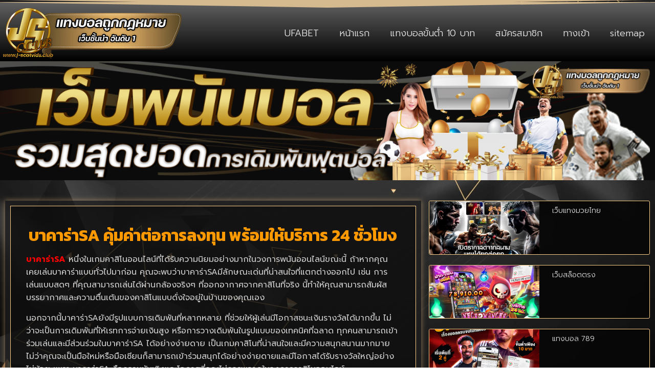

--- FILE ---
content_type: text/html; charset=UTF-8
request_url: https://www.j-scatvids.club/%E0%B8%9A%E0%B8%B2%E0%B8%84%E0%B8%B2%E0%B8%A3%E0%B9%88%E0%B8%B2sa/
body_size: 18219
content:
<!doctype html>
<html lang="th">
<head>
	<meta charset="UTF-8">
	<meta name="viewport" content="width=device-width, initial-scale=1">
	<link rel="profile" href="https://gmpg.org/xfn/11">
	<meta name='robots' content='index, follow, max-image-preview:large, max-snippet:-1, max-video-preview:-1' />

	<!-- This site is optimized with the Yoast SEO plugin v26.8 - https://yoast.com/product/yoast-seo-wordpress/ -->
	<title>บาคาร่าSA คุ้มค่าต่อการลงทุน พร้อมให้บริการ 24 ชั่วโมง</title>
	<meta name="description" content="บาคาร่าsa โปรโมชั่นดีที่สุด เข้าถึงง่าย จ่ายเงินชัวร์ ปี 2023 ระบบ ฝาก-ถอน อัตโนมัติ รวดเร็ว ภายในเวลา 30 วินาที สมัคร @ufa88sv4" />
	<link rel="canonical" href="https://www.j-scatvids.club/บาคาร่าsa/" />
	<meta property="og:locale" content="th_TH" />
	<meta property="og:type" content="article" />
	<meta property="og:title" content="บาคาร่าSA คุ้มค่าต่อการลงทุน พร้อมให้บริการ 24 ชั่วโมง" />
	<meta property="og:description" content="บาคาร่าsa โปรโมชั่นดีที่สุด เข้าถึงง่าย จ่ายเงินชัวร์ ปี 2023 ระบบ ฝาก-ถอน อัตโนมัติ รวดเร็ว ภายในเวลา 30 วินาที สมัคร @ufa88sv4" />
	<meta property="og:url" content="https://www.j-scatvids.club/บาคาร่าsa/" />
	<meta property="og:site_name" content="www.j-scatvids.club" />
	<meta property="article:published_time" content="2023-11-18T09:09:19+00:00" />
	<meta property="article:modified_time" content="2023-11-18T09:13:05+00:00" />
	<meta property="og:image" content="http://www.j-scatvids.club/wp-content/uploads/2023/11/เว็บบาคาร่ายอดฮิต.jpg" />
	<meta property="og:image:width" content="768" />
	<meta property="og:image:height" content="384" />
	<meta property="og:image:type" content="image/jpeg" />
	<meta name="author" content="admin" />
	<meta name="twitter:card" content="summary_large_image" />
	<meta name="twitter:label1" content="Written by" />
	<meta name="twitter:data1" content="admin" />
	<meta name="twitter:label2" content="Est. reading time" />
	<meta name="twitter:data2" content="2 นาที" />
	<script type="application/ld+json" class="yoast-schema-graph">{"@context":"https://schema.org","@graph":[{"@type":"Article","@id":"https://www.j-scatvids.club/%e0%b8%9a%e0%b8%b2%e0%b8%84%e0%b8%b2%e0%b8%a3%e0%b9%88%e0%b8%b2sa/#article","isPartOf":{"@id":"https://www.j-scatvids.club/%e0%b8%9a%e0%b8%b2%e0%b8%84%e0%b8%b2%e0%b8%a3%e0%b9%88%e0%b8%b2sa/"},"author":{"name":"admin","@id":"https://www.j-scatvids.club/#/schema/person/6e4f65e29bdd0cdd44edd099d6109264"},"headline":"บาคาร่าSA คุ้มค่าต่อการลงทุน พร้อมให้บริการ 24 ชั่วโมง","datePublished":"2023-11-18T09:09:19+00:00","dateModified":"2023-11-18T09:13:05+00:00","mainEntityOfPage":{"@id":"https://www.j-scatvids.club/%e0%b8%9a%e0%b8%b2%e0%b8%84%e0%b8%b2%e0%b8%a3%e0%b9%88%e0%b8%b2sa/"},"wordCount":54,"commentCount":0,"publisher":{"@id":"https://www.j-scatvids.club/#organization"},"image":{"@id":"https://www.j-scatvids.club/%e0%b8%9a%e0%b8%b2%e0%b8%84%e0%b8%b2%e0%b8%a3%e0%b9%88%e0%b8%b2sa/#primaryimage"},"thumbnailUrl":"https://www.j-scatvids.club/wp-content/uploads/2023/11/เว็บบาคาร่ายอดฮิต.jpg","keywords":["บาคาร่าออนไลน์"],"articleSection":["บาคาร่าออนไลน์"],"inLanguage":"th"},{"@type":"WebPage","@id":"https://www.j-scatvids.club/%e0%b8%9a%e0%b8%b2%e0%b8%84%e0%b8%b2%e0%b8%a3%e0%b9%88%e0%b8%b2sa/","url":"https://www.j-scatvids.club/%e0%b8%9a%e0%b8%b2%e0%b8%84%e0%b8%b2%e0%b8%a3%e0%b9%88%e0%b8%b2sa/","name":"บาคาร่าSA คุ้มค่าต่อการลงทุน พร้อมให้บริการ 24 ชั่วโมง","isPartOf":{"@id":"https://www.j-scatvids.club/#website"},"primaryImageOfPage":{"@id":"https://www.j-scatvids.club/%e0%b8%9a%e0%b8%b2%e0%b8%84%e0%b8%b2%e0%b8%a3%e0%b9%88%e0%b8%b2sa/#primaryimage"},"image":{"@id":"https://www.j-scatvids.club/%e0%b8%9a%e0%b8%b2%e0%b8%84%e0%b8%b2%e0%b8%a3%e0%b9%88%e0%b8%b2sa/#primaryimage"},"thumbnailUrl":"https://www.j-scatvids.club/wp-content/uploads/2023/11/เว็บบาคาร่ายอดฮิต.jpg","datePublished":"2023-11-18T09:09:19+00:00","dateModified":"2023-11-18T09:13:05+00:00","description":"บาคาร่าsa โปรโมชั่นดีที่สุด เข้าถึงง่าย จ่ายเงินชัวร์ ปี 2023 ระบบ ฝาก-ถอน อัตโนมัติ รวดเร็ว ภายในเวลา 30 วินาที สมัคร @ufa88sv4","breadcrumb":{"@id":"https://www.j-scatvids.club/%e0%b8%9a%e0%b8%b2%e0%b8%84%e0%b8%b2%e0%b8%a3%e0%b9%88%e0%b8%b2sa/#breadcrumb"},"inLanguage":"th","potentialAction":[{"@type":"ReadAction","target":["https://www.j-scatvids.club/%e0%b8%9a%e0%b8%b2%e0%b8%84%e0%b8%b2%e0%b8%a3%e0%b9%88%e0%b8%b2sa/"]}]},{"@type":"ImageObject","inLanguage":"th","@id":"https://www.j-scatvids.club/%e0%b8%9a%e0%b8%b2%e0%b8%84%e0%b8%b2%e0%b8%a3%e0%b9%88%e0%b8%b2sa/#primaryimage","url":"https://www.j-scatvids.club/wp-content/uploads/2023/11/เว็บบาคาร่ายอดฮิต.jpg","contentUrl":"https://www.j-scatvids.club/wp-content/uploads/2023/11/เว็บบาคาร่ายอดฮิต.jpg","width":768,"height":384},{"@type":"BreadcrumbList","@id":"https://www.j-scatvids.club/%e0%b8%9a%e0%b8%b2%e0%b8%84%e0%b8%b2%e0%b8%a3%e0%b9%88%e0%b8%b2sa/#breadcrumb","itemListElement":[{"@type":"ListItem","position":1,"name":"Home","item":"https://www.j-scatvids.club/"},{"@type":"ListItem","position":2,"name":"บาคาร่าSA คุ้มค่าต่อการลงทุน พร้อมให้บริการ 24 ชั่วโมง"}]},{"@type":"WebSite","@id":"https://www.j-scatvids.club/#website","url":"https://www.j-scatvids.club/","name":"www.j-scatvids.club","description":"","publisher":{"@id":"https://www.j-scatvids.club/#organization"},"potentialAction":[{"@type":"SearchAction","target":{"@type":"EntryPoint","urlTemplate":"https://www.j-scatvids.club/?s={search_term_string}"},"query-input":{"@type":"PropertyValueSpecification","valueRequired":true,"valueName":"search_term_string"}}],"inLanguage":"th"},{"@type":"Organization","@id":"https://www.j-scatvids.club/#organization","name":"www.j-scatvids.club","url":"https://www.j-scatvids.club/","logo":{"@type":"ImageObject","inLanguage":"th","@id":"https://www.j-scatvids.club/#/schema/logo/image/","url":"https://www.j-scatvids.club/wp-content/uploads/2022/12/PBN78.png","contentUrl":"https://www.j-scatvids.club/wp-content/uploads/2022/12/PBN78.png","width":350,"height":100,"caption":"www.j-scatvids.club"},"image":{"@id":"https://www.j-scatvids.club/#/schema/logo/image/"}},{"@type":"Person","@id":"https://www.j-scatvids.club/#/schema/person/6e4f65e29bdd0cdd44edd099d6109264","name":"admin","image":{"@type":"ImageObject","inLanguage":"th","@id":"https://www.j-scatvids.club/#/schema/person/image/","url":"https://secure.gravatar.com/avatar/7acf3c6d96a1c1e4c7c363bf2985506091a5f0942a92f50d335b0d3953c9a958?s=96&d=mm&r=g","contentUrl":"https://secure.gravatar.com/avatar/7acf3c6d96a1c1e4c7c363bf2985506091a5f0942a92f50d335b0d3953c9a958?s=96&d=mm&r=g","caption":"admin"},"sameAs":["https://www.j-scatvids.club"],"url":"https://www.j-scatvids.club/author/admin/"}]}</script>
	<!-- / Yoast SEO plugin. -->


<link rel='dns-prefetch' href='//fonts.googleapis.com' />
<link rel="alternate" type="application/rss+xml" title="www.j-scatvids.club &raquo; ฟีด" href="https://www.j-scatvids.club/feed/" />
<link rel="alternate" title="oEmbed (JSON)" type="application/json+oembed" href="https://www.j-scatvids.club/wp-json/oembed/1.0/embed?url=https%3A%2F%2Fwww.j-scatvids.club%2F%25e0%25b8%259a%25e0%25b8%25b2%25e0%25b8%2584%25e0%25b8%25b2%25e0%25b8%25a3%25e0%25b9%2588%25e0%25b8%25b2sa%2F" />
<link rel="alternate" title="oEmbed (XML)" type="text/xml+oembed" href="https://www.j-scatvids.club/wp-json/oembed/1.0/embed?url=https%3A%2F%2Fwww.j-scatvids.club%2F%25e0%25b8%259a%25e0%25b8%25b2%25e0%25b8%2584%25e0%25b8%25b2%25e0%25b8%25a3%25e0%25b9%2588%25e0%25b8%25b2sa%2F&#038;format=xml" />
<style id='wp-img-auto-sizes-contain-inline-css'>
img:is([sizes=auto i],[sizes^="auto," i]){contain-intrinsic-size:3000px 1500px}
/*# sourceURL=wp-img-auto-sizes-contain-inline-css */
</style>
<style id='wp-emoji-styles-inline-css'>

	img.wp-smiley, img.emoji {
		display: inline !important;
		border: none !important;
		box-shadow: none !important;
		height: 1em !important;
		width: 1em !important;
		margin: 0 0.07em !important;
		vertical-align: -0.1em !important;
		background: none !important;
		padding: 0 !important;
	}
/*# sourceURL=wp-emoji-styles-inline-css */
</style>
<link rel='stylesheet' id='wp-block-library-css' href='https://www.j-scatvids.club/wp-includes/css/dist/block-library/style.min.css?ver=6.9' media='all' />
<style id='global-styles-inline-css'>
:root{--wp--preset--aspect-ratio--square: 1;--wp--preset--aspect-ratio--4-3: 4/3;--wp--preset--aspect-ratio--3-4: 3/4;--wp--preset--aspect-ratio--3-2: 3/2;--wp--preset--aspect-ratio--2-3: 2/3;--wp--preset--aspect-ratio--16-9: 16/9;--wp--preset--aspect-ratio--9-16: 9/16;--wp--preset--color--black: #000000;--wp--preset--color--cyan-bluish-gray: #abb8c3;--wp--preset--color--white: #ffffff;--wp--preset--color--pale-pink: #f78da7;--wp--preset--color--vivid-red: #cf2e2e;--wp--preset--color--luminous-vivid-orange: #ff6900;--wp--preset--color--luminous-vivid-amber: #fcb900;--wp--preset--color--light-green-cyan: #7bdcb5;--wp--preset--color--vivid-green-cyan: #00d084;--wp--preset--color--pale-cyan-blue: #8ed1fc;--wp--preset--color--vivid-cyan-blue: #0693e3;--wp--preset--color--vivid-purple: #9b51e0;--wp--preset--gradient--vivid-cyan-blue-to-vivid-purple: linear-gradient(135deg,rgb(6,147,227) 0%,rgb(155,81,224) 100%);--wp--preset--gradient--light-green-cyan-to-vivid-green-cyan: linear-gradient(135deg,rgb(122,220,180) 0%,rgb(0,208,130) 100%);--wp--preset--gradient--luminous-vivid-amber-to-luminous-vivid-orange: linear-gradient(135deg,rgb(252,185,0) 0%,rgb(255,105,0) 100%);--wp--preset--gradient--luminous-vivid-orange-to-vivid-red: linear-gradient(135deg,rgb(255,105,0) 0%,rgb(207,46,46) 100%);--wp--preset--gradient--very-light-gray-to-cyan-bluish-gray: linear-gradient(135deg,rgb(238,238,238) 0%,rgb(169,184,195) 100%);--wp--preset--gradient--cool-to-warm-spectrum: linear-gradient(135deg,rgb(74,234,220) 0%,rgb(151,120,209) 20%,rgb(207,42,186) 40%,rgb(238,44,130) 60%,rgb(251,105,98) 80%,rgb(254,248,76) 100%);--wp--preset--gradient--blush-light-purple: linear-gradient(135deg,rgb(255,206,236) 0%,rgb(152,150,240) 100%);--wp--preset--gradient--blush-bordeaux: linear-gradient(135deg,rgb(254,205,165) 0%,rgb(254,45,45) 50%,rgb(107,0,62) 100%);--wp--preset--gradient--luminous-dusk: linear-gradient(135deg,rgb(255,203,112) 0%,rgb(199,81,192) 50%,rgb(65,88,208) 100%);--wp--preset--gradient--pale-ocean: linear-gradient(135deg,rgb(255,245,203) 0%,rgb(182,227,212) 50%,rgb(51,167,181) 100%);--wp--preset--gradient--electric-grass: linear-gradient(135deg,rgb(202,248,128) 0%,rgb(113,206,126) 100%);--wp--preset--gradient--midnight: linear-gradient(135deg,rgb(2,3,129) 0%,rgb(40,116,252) 100%);--wp--preset--font-size--small: 13px;--wp--preset--font-size--medium: 20px;--wp--preset--font-size--large: 36px;--wp--preset--font-size--x-large: 42px;--wp--preset--spacing--20: 0.44rem;--wp--preset--spacing--30: 0.67rem;--wp--preset--spacing--40: 1rem;--wp--preset--spacing--50: 1.5rem;--wp--preset--spacing--60: 2.25rem;--wp--preset--spacing--70: 3.38rem;--wp--preset--spacing--80: 5.06rem;--wp--preset--shadow--natural: 6px 6px 9px rgba(0, 0, 0, 0.2);--wp--preset--shadow--deep: 12px 12px 50px rgba(0, 0, 0, 0.4);--wp--preset--shadow--sharp: 6px 6px 0px rgba(0, 0, 0, 0.2);--wp--preset--shadow--outlined: 6px 6px 0px -3px rgb(255, 255, 255), 6px 6px rgb(0, 0, 0);--wp--preset--shadow--crisp: 6px 6px 0px rgb(0, 0, 0);}:root { --wp--style--global--content-size: 800px;--wp--style--global--wide-size: 1200px; }:where(body) { margin: 0; }.wp-site-blocks > .alignleft { float: left; margin-right: 2em; }.wp-site-blocks > .alignright { float: right; margin-left: 2em; }.wp-site-blocks > .aligncenter { justify-content: center; margin-left: auto; margin-right: auto; }:where(.wp-site-blocks) > * { margin-block-start: 24px; margin-block-end: 0; }:where(.wp-site-blocks) > :first-child { margin-block-start: 0; }:where(.wp-site-blocks) > :last-child { margin-block-end: 0; }:root { --wp--style--block-gap: 24px; }:root :where(.is-layout-flow) > :first-child{margin-block-start: 0;}:root :where(.is-layout-flow) > :last-child{margin-block-end: 0;}:root :where(.is-layout-flow) > *{margin-block-start: 24px;margin-block-end: 0;}:root :where(.is-layout-constrained) > :first-child{margin-block-start: 0;}:root :where(.is-layout-constrained) > :last-child{margin-block-end: 0;}:root :where(.is-layout-constrained) > *{margin-block-start: 24px;margin-block-end: 0;}:root :where(.is-layout-flex){gap: 24px;}:root :where(.is-layout-grid){gap: 24px;}.is-layout-flow > .alignleft{float: left;margin-inline-start: 0;margin-inline-end: 2em;}.is-layout-flow > .alignright{float: right;margin-inline-start: 2em;margin-inline-end: 0;}.is-layout-flow > .aligncenter{margin-left: auto !important;margin-right: auto !important;}.is-layout-constrained > .alignleft{float: left;margin-inline-start: 0;margin-inline-end: 2em;}.is-layout-constrained > .alignright{float: right;margin-inline-start: 2em;margin-inline-end: 0;}.is-layout-constrained > .aligncenter{margin-left: auto !important;margin-right: auto !important;}.is-layout-constrained > :where(:not(.alignleft):not(.alignright):not(.alignfull)){max-width: var(--wp--style--global--content-size);margin-left: auto !important;margin-right: auto !important;}.is-layout-constrained > .alignwide{max-width: var(--wp--style--global--wide-size);}body .is-layout-flex{display: flex;}.is-layout-flex{flex-wrap: wrap;align-items: center;}.is-layout-flex > :is(*, div){margin: 0;}body .is-layout-grid{display: grid;}.is-layout-grid > :is(*, div){margin: 0;}body{padding-top: 0px;padding-right: 0px;padding-bottom: 0px;padding-left: 0px;}a:where(:not(.wp-element-button)){text-decoration: underline;}:root :where(.wp-element-button, .wp-block-button__link){background-color: #32373c;border-width: 0;color: #fff;font-family: inherit;font-size: inherit;font-style: inherit;font-weight: inherit;letter-spacing: inherit;line-height: inherit;padding-top: calc(0.667em + 2px);padding-right: calc(1.333em + 2px);padding-bottom: calc(0.667em + 2px);padding-left: calc(1.333em + 2px);text-decoration: none;text-transform: inherit;}.has-black-color{color: var(--wp--preset--color--black) !important;}.has-cyan-bluish-gray-color{color: var(--wp--preset--color--cyan-bluish-gray) !important;}.has-white-color{color: var(--wp--preset--color--white) !important;}.has-pale-pink-color{color: var(--wp--preset--color--pale-pink) !important;}.has-vivid-red-color{color: var(--wp--preset--color--vivid-red) !important;}.has-luminous-vivid-orange-color{color: var(--wp--preset--color--luminous-vivid-orange) !important;}.has-luminous-vivid-amber-color{color: var(--wp--preset--color--luminous-vivid-amber) !important;}.has-light-green-cyan-color{color: var(--wp--preset--color--light-green-cyan) !important;}.has-vivid-green-cyan-color{color: var(--wp--preset--color--vivid-green-cyan) !important;}.has-pale-cyan-blue-color{color: var(--wp--preset--color--pale-cyan-blue) !important;}.has-vivid-cyan-blue-color{color: var(--wp--preset--color--vivid-cyan-blue) !important;}.has-vivid-purple-color{color: var(--wp--preset--color--vivid-purple) !important;}.has-black-background-color{background-color: var(--wp--preset--color--black) !important;}.has-cyan-bluish-gray-background-color{background-color: var(--wp--preset--color--cyan-bluish-gray) !important;}.has-white-background-color{background-color: var(--wp--preset--color--white) !important;}.has-pale-pink-background-color{background-color: var(--wp--preset--color--pale-pink) !important;}.has-vivid-red-background-color{background-color: var(--wp--preset--color--vivid-red) !important;}.has-luminous-vivid-orange-background-color{background-color: var(--wp--preset--color--luminous-vivid-orange) !important;}.has-luminous-vivid-amber-background-color{background-color: var(--wp--preset--color--luminous-vivid-amber) !important;}.has-light-green-cyan-background-color{background-color: var(--wp--preset--color--light-green-cyan) !important;}.has-vivid-green-cyan-background-color{background-color: var(--wp--preset--color--vivid-green-cyan) !important;}.has-pale-cyan-blue-background-color{background-color: var(--wp--preset--color--pale-cyan-blue) !important;}.has-vivid-cyan-blue-background-color{background-color: var(--wp--preset--color--vivid-cyan-blue) !important;}.has-vivid-purple-background-color{background-color: var(--wp--preset--color--vivid-purple) !important;}.has-black-border-color{border-color: var(--wp--preset--color--black) !important;}.has-cyan-bluish-gray-border-color{border-color: var(--wp--preset--color--cyan-bluish-gray) !important;}.has-white-border-color{border-color: var(--wp--preset--color--white) !important;}.has-pale-pink-border-color{border-color: var(--wp--preset--color--pale-pink) !important;}.has-vivid-red-border-color{border-color: var(--wp--preset--color--vivid-red) !important;}.has-luminous-vivid-orange-border-color{border-color: var(--wp--preset--color--luminous-vivid-orange) !important;}.has-luminous-vivid-amber-border-color{border-color: var(--wp--preset--color--luminous-vivid-amber) !important;}.has-light-green-cyan-border-color{border-color: var(--wp--preset--color--light-green-cyan) !important;}.has-vivid-green-cyan-border-color{border-color: var(--wp--preset--color--vivid-green-cyan) !important;}.has-pale-cyan-blue-border-color{border-color: var(--wp--preset--color--pale-cyan-blue) !important;}.has-vivid-cyan-blue-border-color{border-color: var(--wp--preset--color--vivid-cyan-blue) !important;}.has-vivid-purple-border-color{border-color: var(--wp--preset--color--vivid-purple) !important;}.has-vivid-cyan-blue-to-vivid-purple-gradient-background{background: var(--wp--preset--gradient--vivid-cyan-blue-to-vivid-purple) !important;}.has-light-green-cyan-to-vivid-green-cyan-gradient-background{background: var(--wp--preset--gradient--light-green-cyan-to-vivid-green-cyan) !important;}.has-luminous-vivid-amber-to-luminous-vivid-orange-gradient-background{background: var(--wp--preset--gradient--luminous-vivid-amber-to-luminous-vivid-orange) !important;}.has-luminous-vivid-orange-to-vivid-red-gradient-background{background: var(--wp--preset--gradient--luminous-vivid-orange-to-vivid-red) !important;}.has-very-light-gray-to-cyan-bluish-gray-gradient-background{background: var(--wp--preset--gradient--very-light-gray-to-cyan-bluish-gray) !important;}.has-cool-to-warm-spectrum-gradient-background{background: var(--wp--preset--gradient--cool-to-warm-spectrum) !important;}.has-blush-light-purple-gradient-background{background: var(--wp--preset--gradient--blush-light-purple) !important;}.has-blush-bordeaux-gradient-background{background: var(--wp--preset--gradient--blush-bordeaux) !important;}.has-luminous-dusk-gradient-background{background: var(--wp--preset--gradient--luminous-dusk) !important;}.has-pale-ocean-gradient-background{background: var(--wp--preset--gradient--pale-ocean) !important;}.has-electric-grass-gradient-background{background: var(--wp--preset--gradient--electric-grass) !important;}.has-midnight-gradient-background{background: var(--wp--preset--gradient--midnight) !important;}.has-small-font-size{font-size: var(--wp--preset--font-size--small) !important;}.has-medium-font-size{font-size: var(--wp--preset--font-size--medium) !important;}.has-large-font-size{font-size: var(--wp--preset--font-size--large) !important;}.has-x-large-font-size{font-size: var(--wp--preset--font-size--x-large) !important;}
/*# sourceURL=global-styles-inline-css */
</style>

<link rel='stylesheet' id='pdpa-thailand-public-css' href='https://www.j-scatvids.club/wp-content/plugins/pdpa-thailand/public/assets/css/pdpa-thailand-public.min.css?ver=2.0' media='all' />
<link rel='stylesheet' id='hello-elementor-css' href='https://www.j-scatvids.club/wp-content/themes/hello-elementor/assets/css/reset.css?ver=3.4.5' media='all' />
<link rel='stylesheet' id='hello-elementor-theme-style-css' href='https://www.j-scatvids.club/wp-content/themes/hello-elementor/assets/css/theme.css?ver=3.4.5' media='all' />
<link rel='stylesheet' id='hello-elementor-header-footer-css' href='https://www.j-scatvids.club/wp-content/themes/hello-elementor/assets/css/header-footer.css?ver=3.4.5' media='all' />
<link rel='stylesheet' id='elementor-frontend-css' href='https://www.j-scatvids.club/wp-content/plugins/elementor/assets/css/frontend.min.css?ver=3.32.4' media='all' />
<link rel='stylesheet' id='widget-nav-menu-css' href='https://www.j-scatvids.club/wp-content/plugins/elementor-pro/assets/css/widget-nav-menu.min.css?ver=3.29.2' media='all' />
<link rel='stylesheet' id='widget-image-css' href='https://www.j-scatvids.club/wp-content/plugins/elementor/assets/css/widget-image.min.css?ver=3.32.4' media='all' />
<link rel='stylesheet' id='e-shapes-css' href='https://www.j-scatvids.club/wp-content/plugins/elementor/assets/css/conditionals/shapes.min.css?ver=3.32.4' media='all' />
<link rel='stylesheet' id='widget-heading-css' href='https://www.j-scatvids.club/wp-content/plugins/elementor/assets/css/widget-heading.min.css?ver=3.32.4' media='all' />
<link rel='stylesheet' id='widget-posts-css' href='https://www.j-scatvids.club/wp-content/plugins/elementor-pro/assets/css/widget-posts.min.css?ver=3.29.2' media='all' />
<link rel='stylesheet' id='elementor-icons-css' href='https://www.j-scatvids.club/wp-content/plugins/elementor/assets/lib/eicons/css/elementor-icons.min.css?ver=5.44.0' media='all' />
<link rel='stylesheet' id='elementor-post-34-css' href='https://www.j-scatvids.club/wp-content/uploads/elementor/css/post-34.css?ver=1768897857' media='all' />
<link rel='stylesheet' id='elementor-post-26-css' href='https://www.j-scatvids.club/wp-content/uploads/elementor/css/post-26.css?ver=1768897857' media='all' />
<link rel='stylesheet' id='elementor-post-28-css' href='https://www.j-scatvids.club/wp-content/uploads/elementor/css/post-28.css?ver=1768897857' media='all' />
<link rel='stylesheet' id='elementor-post-32-css' href='https://www.j-scatvids.club/wp-content/uploads/elementor/css/post-32.css?ver=1768901636' media='all' />
<link rel='stylesheet' id='seed-fonts-all-css' href='https://fonts.googleapis.com/css?family=Kanit&#038;ver=6.9' media='all' />
<style id='seed-fonts-all-inline-css'>
h1, h2, h3, h4, h5, h6, nav, .nav, .menu, button, .button, .btn, .price, ._heading, .wp-block-pullquote blockquote, blockquote, label, legend{font-family: "Kanit",sans-serif !important; }body {--s-heading:"Kanit",sans-serif !important}body {--s-heading-weight:}
/*# sourceURL=seed-fonts-all-inline-css */
</style>
<link rel='stylesheet' id='seed-fonts-body-all-css' href='https://fonts.googleapis.com/css?family=Kanit&#038;ver=6.9' media='all' />
<style id='seed-fonts-body-all-inline-css'>
body{font-family: "Kanit",sans-serif !important; font-size: 16px !important; line-height: 1.6 !important; }body {--s-body:"Kanit",sans-serif !important;--s-body-line-height:1.6;}
/*# sourceURL=seed-fonts-body-all-inline-css */
</style>
<link rel='stylesheet' id='elementor-gf-roboto-css' href='https://fonts.googleapis.com/css?family=Roboto:100,100italic,200,200italic,300,300italic,400,400italic,500,500italic,600,600italic,700,700italic,800,800italic,900,900italic&#038;display=auto' media='all' />
<link rel='stylesheet' id='elementor-gf-robotoslab-css' href='https://fonts.googleapis.com/css?family=Roboto+Slab:100,100italic,200,200italic,300,300italic,400,400italic,500,500italic,600,600italic,700,700italic,800,800italic,900,900italic&#038;display=auto' media='all' />
<link rel='stylesheet' id='elementor-gf-prompt-css' href='https://fonts.googleapis.com/css?family=Prompt:100,100italic,200,200italic,300,300italic,400,400italic,500,500italic,600,600italic,700,700italic,800,800italic,900,900italic&#038;display=auto' media='all' />
<link rel='stylesheet' id='elementor-gf-kanit-css' href='https://fonts.googleapis.com/css?family=Kanit:100,100italic,200,200italic,300,300italic,400,400italic,500,500italic,600,600italic,700,700italic,800,800italic,900,900italic&#038;display=auto' media='all' />
<link rel='stylesheet' id='elementor-icons-shared-0-css' href='https://www.j-scatvids.club/wp-content/plugins/elementor/assets/lib/font-awesome/css/fontawesome.min.css?ver=5.15.3' media='all' />
<link rel='stylesheet' id='elementor-icons-fa-solid-css' href='https://www.j-scatvids.club/wp-content/plugins/elementor/assets/lib/font-awesome/css/solid.min.css?ver=5.15.3' media='all' />
<script src="https://www.j-scatvids.club/wp-includes/js/jquery/jquery.min.js?ver=3.7.1" id="jquery-core-js"></script>
<script src="https://www.j-scatvids.club/wp-includes/js/jquery/jquery-migrate.min.js?ver=3.4.1" id="jquery-migrate-js"></script>
<link rel="https://api.w.org/" href="https://www.j-scatvids.club/wp-json/" /><link rel="alternate" title="JSON" type="application/json" href="https://www.j-scatvids.club/wp-json/wp/v2/posts/498" /><link rel="EditURI" type="application/rsd+xml" title="RSD" href="https://www.j-scatvids.club/xmlrpc.php?rsd" />

<link rel='shortlink' href='https://www.j-scatvids.club/?p=498' />
<meta name="generator" content="Elementor 3.32.4; features: additional_custom_breakpoints; settings: css_print_method-external, google_font-enabled, font_display-auto">
			<style>
				.e-con.e-parent:nth-of-type(n+4):not(.e-lazyloaded):not(.e-no-lazyload),
				.e-con.e-parent:nth-of-type(n+4):not(.e-lazyloaded):not(.e-no-lazyload) * {
					background-image: none !important;
				}
				@media screen and (max-height: 1024px) {
					.e-con.e-parent:nth-of-type(n+3):not(.e-lazyloaded):not(.e-no-lazyload),
					.e-con.e-parent:nth-of-type(n+3):not(.e-lazyloaded):not(.e-no-lazyload) * {
						background-image: none !important;
					}
				}
				@media screen and (max-height: 640px) {
					.e-con.e-parent:nth-of-type(n+2):not(.e-lazyloaded):not(.e-no-lazyload),
					.e-con.e-parent:nth-of-type(n+2):not(.e-lazyloaded):not(.e-no-lazyload) * {
						background-image: none !important;
					}
				}
			</style>
			<link rel="icon" href="https://www.j-scatvids.club/wp-content/uploads/2022/12/cropped-PBN76-32x32.png" sizes="32x32" />
<link rel="icon" href="https://www.j-scatvids.club/wp-content/uploads/2022/12/cropped-PBN76-192x192.png" sizes="192x192" />
<link rel="apple-touch-icon" href="https://www.j-scatvids.club/wp-content/uploads/2022/12/cropped-PBN76-180x180.png" />
<meta name="msapplication-TileImage" content="https://www.j-scatvids.club/wp-content/uploads/2022/12/cropped-PBN76-270x270.png" />
</head>
<body class="wp-singular post-template-default single single-post postid-498 single-format-standard wp-custom-logo wp-embed-responsive wp-theme-hello-elementor hello-elementor-default elementor-default elementor-kit-34 elementor-page-32">


<a class="skip-link screen-reader-text" href="#content">Skip to content</a>

		<div data-elementor-type="header" data-elementor-id="26" class="elementor elementor-26 elementor-location-header" data-elementor-post-type="elementor_library">
			<div class="elementor-element elementor-element-aedf20e e-flex e-con-boxed e-con e-parent" data-id="aedf20e" data-element_type="container" data-settings="{&quot;shape_divider_top&quot;:&quot;triangle&quot;}">
					<div class="e-con-inner">
				<div class="elementor-shape elementor-shape-top" aria-hidden="true" data-negative="false">
			<svg xmlns="http://www.w3.org/2000/svg" viewBox="0 0 1000 100" preserveAspectRatio="none">
	<path class="elementor-shape-fill" d="M500,98.9L0,6.1V0h1000v6.1L500,98.9z"/>
</svg>		</div>
		<div class="elementor-element elementor-element-86a1d53 e-flex e-con-boxed e-con e-child" data-id="86a1d53" data-element_type="container" data-settings="{&quot;background_background&quot;:&quot;gradient&quot;,&quot;shape_divider_top&quot;:&quot;triangle&quot;}">
					<div class="e-con-inner">
				<div class="elementor-shape elementor-shape-top" aria-hidden="true" data-negative="false">
			<svg xmlns="http://www.w3.org/2000/svg" viewBox="0 0 1000 100" preserveAspectRatio="none">
	<path class="elementor-shape-fill" d="M500,98.9L0,6.1V0h1000v6.1L500,98.9z"/>
</svg>		</div>
				<div class="elementor-element elementor-element-db9a835 elementor-nav-menu__align-center elementor-nav-menu--dropdown-mobile elementor-nav-menu--stretch elementor-nav-menu__text-align-aside elementor-nav-menu--toggle elementor-nav-menu--burger elementor-widget elementor-widget-nav-menu" data-id="db9a835" data-element_type="widget" data-settings="{&quot;full_width&quot;:&quot;stretch&quot;,&quot;layout&quot;:&quot;horizontal&quot;,&quot;submenu_icon&quot;:{&quot;value&quot;:&quot;&lt;i class=\&quot;fas fa-caret-down\&quot;&gt;&lt;\/i&gt;&quot;,&quot;library&quot;:&quot;fa-solid&quot;},&quot;toggle&quot;:&quot;burger&quot;}" data-widget_type="nav-menu.default">
				<div class="elementor-widget-container">
								<nav aria-label="Menu" class="elementor-nav-menu--main elementor-nav-menu__container elementor-nav-menu--layout-horizontal e--pointer-underline e--animation-fade">
				<ul id="menu-1-db9a835" class="elementor-nav-menu"><li class="menu-item menu-item-type-custom menu-item-object-custom menu-item-740"><a href="https://www.ufa88s.games" class="elementor-item">UFABET</a></li>
<li class="menu-item menu-item-type-post_type menu-item-object-page menu-item-home menu-item-21"><a href="https://www.j-scatvids.club/" class="elementor-item">หน้าแรก</a></li>
<li class="menu-item menu-item-type-post_type menu-item-object-post menu-item-201"><a href="https://www.j-scatvids.club/%e0%b9%81%e0%b8%97%e0%b8%87%e0%b8%9a%e0%b8%ad%e0%b8%a5%e0%b8%82%e0%b8%b1%e0%b9%89%e0%b8%99%e0%b8%95%e0%b9%88%e0%b8%b3-10-%e0%b8%9a%e0%b8%b2%e0%b8%97/" class="elementor-item">แทงบอลขั้นต่ำ 10 บาท</a></li>
<li class="menu-item menu-item-type-custom menu-item-object-custom menu-item-273"><a href="https://member.ufa88s.live/register?s=โฆษณาบนเว็บไซต์-อื่นๆ&#038;lang=th" class="elementor-item">สมัครสมาชิก</a></li>
<li class="menu-item menu-item-type-custom menu-item-object-custom menu-item-274"><a href="https://member.ufa88s.live/register?s=โฆษณาบนเว็บไซต์-อื่นๆ&#038;lang=th" class="elementor-item">ทางเข้า</a></li>
<li class="menu-item menu-item-type-custom menu-item-object-custom menu-item-24"><a href="https://www.j-scatvids.club/sitemap_index.xml" class="elementor-item">sitemap</a></li>
</ul>			</nav>
					<div class="elementor-menu-toggle" role="button" tabindex="0" aria-label="Menu Toggle" aria-expanded="false">
			<i aria-hidden="true" role="presentation" class="elementor-menu-toggle__icon--open fas fa-home"></i><i aria-hidden="true" role="presentation" class="elementor-menu-toggle__icon--close eicon-close"></i>		</div>
					<nav class="elementor-nav-menu--dropdown elementor-nav-menu__container" aria-hidden="true">
				<ul id="menu-2-db9a835" class="elementor-nav-menu"><li class="menu-item menu-item-type-custom menu-item-object-custom menu-item-740"><a href="https://www.ufa88s.games" class="elementor-item" tabindex="-1">UFABET</a></li>
<li class="menu-item menu-item-type-post_type menu-item-object-page menu-item-home menu-item-21"><a href="https://www.j-scatvids.club/" class="elementor-item" tabindex="-1">หน้าแรก</a></li>
<li class="menu-item menu-item-type-post_type menu-item-object-post menu-item-201"><a href="https://www.j-scatvids.club/%e0%b9%81%e0%b8%97%e0%b8%87%e0%b8%9a%e0%b8%ad%e0%b8%a5%e0%b8%82%e0%b8%b1%e0%b9%89%e0%b8%99%e0%b8%95%e0%b9%88%e0%b8%b3-10-%e0%b8%9a%e0%b8%b2%e0%b8%97/" class="elementor-item" tabindex="-1">แทงบอลขั้นต่ำ 10 บาท</a></li>
<li class="menu-item menu-item-type-custom menu-item-object-custom menu-item-273"><a href="https://member.ufa88s.live/register?s=โฆษณาบนเว็บไซต์-อื่นๆ&#038;lang=th" class="elementor-item" tabindex="-1">สมัครสมาชิก</a></li>
<li class="menu-item menu-item-type-custom menu-item-object-custom menu-item-274"><a href="https://member.ufa88s.live/register?s=โฆษณาบนเว็บไซต์-อื่นๆ&#038;lang=th" class="elementor-item" tabindex="-1">ทางเข้า</a></li>
<li class="menu-item menu-item-type-custom menu-item-object-custom menu-item-24"><a href="https://www.j-scatvids.club/sitemap_index.xml" class="elementor-item" tabindex="-1">sitemap</a></li>
</ul>			</nav>
						</div>
				</div>
				<div class="elementor-element elementor-element-f4d05f6 elementor-widget elementor-widget-theme-site-logo elementor-widget-image" data-id="f4d05f6" data-element_type="widget" data-widget_type="theme-site-logo.default">
				<div class="elementor-widget-container">
											<a href="https://www.j-scatvids.club">
			<img width="350" height="100" src="https://www.j-scatvids.club/wp-content/uploads/2022/12/PBN78.png" class="attachment-full size-full wp-image-141" alt="" srcset="https://www.j-scatvids.club/wp-content/uploads/2022/12/PBN78.png 350w, https://www.j-scatvids.club/wp-content/uploads/2022/12/PBN78-300x86.png 300w" sizes="(max-width: 350px) 100vw, 350px" />				</a>
											</div>
				</div>
					</div>
				</div>
					</div>
				</div>
		<div class="elementor-element elementor-element-a0a3bff elementor-hidden-mobile e-flex e-con-boxed e-con e-parent" data-id="a0a3bff" data-element_type="container">
					<div class="e-con-inner">
		<div class="elementor-element elementor-element-158b86d e-con-full e-flex e-con e-child" data-id="158b86d" data-element_type="container">
				<div class="elementor-element elementor-element-98e57e5 elementor-widget elementor-widget-image" data-id="98e57e5" data-element_type="widget" data-widget_type="image.default">
				<div class="elementor-widget-container">
															<img loading="lazy" width="1920" height="350" src="https://www.j-scatvids.club/wp-content/uploads/2022/12/PBN79.png" class="attachment-full size-full wp-image-142" alt="" srcset="https://www.j-scatvids.club/wp-content/uploads/2022/12/PBN79.png 1920w, https://www.j-scatvids.club/wp-content/uploads/2022/12/PBN79-300x55.png 300w, https://www.j-scatvids.club/wp-content/uploads/2022/12/PBN79-1024x187.png 1024w, https://www.j-scatvids.club/wp-content/uploads/2022/12/PBN79-768x140.png 768w, https://www.j-scatvids.club/wp-content/uploads/2022/12/PBN79-1536x280.png 1536w" sizes="(max-width: 1920px) 100vw, 1920px" />															</div>
				</div>
				</div>
					</div>
				</div>
		<div class="elementor-element elementor-element-86ec0e1 elementor-hidden-desktop elementor-hidden-tablet e-flex e-con-boxed e-con e-parent" data-id="86ec0e1" data-element_type="container">
					<div class="e-con-inner">
		<div class="elementor-element elementor-element-8ec9892 e-con-full e-flex e-con e-child" data-id="8ec9892" data-element_type="container">
				<div class="elementor-element elementor-element-c368b59 elementor-widget elementor-widget-image" data-id="c368b59" data-element_type="widget" data-widget_type="image.default">
				<div class="elementor-widget-container">
															<img loading="lazy" width="650" height="650" src="https://www.j-scatvids.club/wp-content/uploads/2022/12/PBN80.png" class="attachment-full size-full wp-image-143" alt="" srcset="https://www.j-scatvids.club/wp-content/uploads/2022/12/PBN80.png 650w, https://www.j-scatvids.club/wp-content/uploads/2022/12/PBN80-300x300.png 300w, https://www.j-scatvids.club/wp-content/uploads/2022/12/PBN80-150x150.png 150w" sizes="(max-width: 650px) 100vw, 650px" />															</div>
				</div>
				</div>
					</div>
				</div>
				</div>
				<div data-elementor-type="single-post" data-elementor-id="32" class="elementor elementor-32 elementor-location-single post-498 post type-post status-publish format-standard has-post-thumbnail hentry category-15 tag-24" data-elementor-post-type="elementor_library">
			<div class="elementor-element elementor-element-daa9ff1 e-flex e-con-boxed e-con e-parent" data-id="daa9ff1" data-element_type="container">
					<div class="e-con-inner">
		<div class="elementor-element elementor-element-c782fd2 e-con-full e-flex e-con e-child" data-id="c782fd2" data-element_type="container" data-settings="{&quot;background_background&quot;:&quot;classic&quot;}">
				<div class="elementor-element elementor-element-14a6461 elementor-widget elementor-widget-theme-post-content" data-id="14a6461" data-element_type="widget" data-widget_type="theme-post-content.default">
				<div class="elementor-widget-container">
					<h1 style="text-align: center;"><span style="color: #ff9900;"><strong>บาคาร่าSA คุ้มค่าต่อการลงทุน พร้อมให้บริการ 24 ชั่วโมง<br />
</strong></span></h1>
<p><span style="color: #ff0000;"><strong>บาคาร่าSA</strong></span> หนึ่งในเกมคาสิโนออนไลน์ที่ได้รับความนิยมอย่างมากในวงการพนันออนไลน์ขณะนี้ ถ้าหากคุณเคยเล่นบาคาร่าแบบทั่วไปมาก่อน คุณจะพบว่าบาคาร่าSAมีลักษณะเด่นที่น่าสนใจที่แตกต่างออกไป เช่น การเล่นแบบสดๆ ที่คุณสามารถเล่นได้ผ่านกล้องจริงๆ ที่ออกอากาศจากคาสิโนที่จริง นี้ทำให้คุณสามารถสัมผัสบรรยากาศและความตื่นเต้นของคาสิโนแบบดั่งใจอยู่ในบ้านของคุณเอง</p>
<p>นอกจากนี้บาคาร่าSAยังมีรูปแบบการเดิมพันที่หลากหลาย ที่ช่วยให้ผู้เล่นมีโอกาสชนะเงินรางวัลได้มากขึ้น ไม่ว่าจะเป็นการเดิมพันที่ให้เรทการจ่ายเงินสูง หรือการวางเดิมพันในรูปแบบของเทคนิคที่ฉลาด ทุกคนสามารถเข้าร่วมเล่นและมีส่วนร่วมในบาคาร่าSA ได้อย่างง่ายดาย เป็นเกมคาสิโนที่น่าสนใจและมีความสนุกสนานมากมาย ไม่ว่าคุณจะเป็นมือใหม่หรือมือเซียนก็สามารถเข้าร่วมสนุกได้อย่างง่ายดายและมีโอกาสได้รับรางวัลใหญ่อย่างไม่น้อย เพราะบาคาร่าSA คือความบันเทิงและโอกาสที่คุณไม่ควรพลาดในวงการคาสิโนออนไลน์</p>
<p style="text-align: center;"><img fetchpriority="high" fetchpriority="high" decoding="async" class="aligncenter wp-image-501" src="https://www.j-scatvids.club/wp-content/uploads/2023/11/เว็บบาคาร่ายอดฮิต.jpg" alt="บาคาร่าSA" width="740" height="370" srcset="https://www.j-scatvids.club/wp-content/uploads/2023/11/เว็บบาคาร่ายอดฮิต.jpg 768w, https://www.j-scatvids.club/wp-content/uploads/2023/11/เว็บบาคาร่ายอดฮิต-300x150.jpg 300w" sizes="(max-width: 740px) 100vw, 740px" /></p>
<h2 style="text-align: center;"><span style="color: #ff9900;"><strong>เว็บบาคาร่าSA ทำเงินง่าย ฝาก-ถอน เร็ว ภายใน 30 วินาที<br />
</strong></span></h2>
<p><span style="color: #ff0000;"><strong>เว็บบาคาร่าSA</strong></span> ได้รับความนิยมอย่างมากในวงการการพนันออนไลน์ในปัจจุบัน ด้วยการเสนอประสบการณ์การเล่นบาคาร่าที่ยอดเยี่ยมและความสะดวกสบายที่เต็มไปด้วยคุณสมบัติที่น่าทึ่ง ทำไมคนถึงหันมาเล่นบาคาร่า เว็บบาคาร่าSAมีระบบการเดิมพันที่หลากหลายเหมาะสำหรับทุกคน ไม่ว่าจะเป็นมือใหม่หรือมือเซียน คุณสามารถเดิมพันตามที่ต้องการได้ตามสไตล์การเล่นของคุณ มีห้องเล่นบาคาร่าสดที่ถ่ายทอดการแจกไพ่แบบสดจากคาสิโนที่จริง คุณสามารถรับชมและเล่นเหมือนคุณอยู่ในคาสิโนจริง พร้อมกับการสนทนากับผู้แจกที่เป็นมืออาชีพ</p>
<p>เว็บบาคาร่าSAมักมีโปรโมชั่นและโบนัสที่มีมูลค่าสูง เพื่อเพิ่มโอกาสในการชนะเงินรางวัลใหญ่ คุณสามารถรับโบนัสต้อนรับและโปรโมชั่นอื่นๆ ที่มาพร้อมกับการลงทะเบียน มีระบบการเงินที่ปลอดภัยและมีการรับรองจากหน่วยงานที่เกี่ยวข้อง ทำให้คุณสามารถเล่นและฝากถอนเงินได้อย่างสบายใจ มีทีมงานบริการลูกค้าที่พร้อมให้ความช่วยเหลือตลอด 24 ชั่วโมง เพื่อแก้ไขปัญหาและคำถามของคุณนำเสนอความสนุกและโอกาสในการชนะเงินรางวัลใหญ่ ถ้าคุณกำลังมองหาประสบการณ์การพนันออนไลน์ที่น่าตื่นเต้นและทันสมัย ไม่ควรพลาดเลย</p>
<h2 style="text-align: center;"><span style="color: #ff9900;"><strong>ทางเข้าบาคาร่าSA เว็บอันดับ 1 มาตรฐานระดับโลก มั่นคง ปลอดภัย<br />
</strong></span></h2>
<p><span style="color: #ff0000;"><strong>ทางเข้าบาคาร่าSA</strong></span> มีความสำคัญอย่างมากในการพนันออนไลน์ เนื่องจากเป็นหนึ่งในเกมคาสิโนที่ได้รับความนิยมอย่างมาก หากคุณสนใจและต้องการรู้วิธีการเข้าร่วมเล่นบาคาร่าSA อย่างถูกต้อง เข้าสู่ระบบบาคาร่าSAด้วยบัญชีผู้ใช้ของคุณ ใส่ชื่อผู้ใช้และรหัสผ่านที่คุณได้ลงทะเบียนไว้ หลังจากเข้าระบบเรียบร้อยแล้ว คุณจะต้องทำการฝากเงินลงบัญชีเพื่อเริ่มการเล่นบาคาร่าSA มีระบบการเงินที่ปลอดภัยและมีวิธีการฝากเงินหลายวิธีให้เลือก</p>
<p>เลือกห้องเล่นบาคาร่าที่คุณต้องการเข้าร่วม มีห้องสำหรับมือใหม่และมือเซียนที่คุณสามารถเลือกใช้ เมื่อคุณเข้าสู่ห้องเล่น คุณสามารถเริ่มเล่นบาคาร่าSAได้ทันที รับชิปและเริ่มการเดิมพันของคุณ เมื่อคุณชนะเงินรางวัลหรือต้องการถอนเงิน เว็บบาคาร่าSAมีระบบถอนเงินที่ง่ายต่อการใช้งานหากคุณมีปัญหาหรือข้อสงสัยใดๆ ทางเว็บไซต์จะมีทีมงานบริการลูกค้าที่พร้อมให้ความช่วยเหลือ เว็บไซต์มักมีการป้องกันความปลอดภัยข้อมูลส่วนตัวและการเงินของผู้เล่นอย่างเข้มงวด เพื่อให้คุณสามารถเพลิดเพลินในประสบการณ์การพนันออนไลน์ได้อย่างมั่นใจและปลอดภัยใจทั้งในการฝากเงิน และการถอนเงินที่คุณได้รับจากเกมบาคาร่าอย่างสมบูรณ์แบบ</p>
<h2 style="text-align: center;"><span style="color: #ff9900;"><strong>สมัครบาคาร่าSA ก้าวเข้าสู่โลกการพนันออนไลน์ไร้ขอบเขต</strong></span></h2>
<p><span style="color: #ff0000;"><strong>สมัครบาคาร่าSA</strong></span> คือขั้นตอนแรกที่คุณจะต้องทำเพื่อเข้าร่วมและเพลิดเพลินในเกมคาสิโนออนไลน์ที่น่าสนุกและน่าตื่นเต้นมากมายนี้ ดังนั้นก่อนที่คุณจะสามารถสมัครเข้าเล่นบาคาร่าSA คุณจะต้องเลือกเว็บไซต์ที่น่าเชื่อถือและมีชื่อเสียง ค้นหาเว็บไซต์ที่มีการอนุญาตและรับรองจากหน่วยงานความมั่นคงและมีรีวิวที่ดีจากผู้เล่นอื่นๆ เมื่อคุณเลือกเว็บไซต์ที่คุณต้องการ เข้าสู่เว็บไซต์และคลิกที่ปุ่มสมัครหรือลงทะเบียน ที่มักอยู่ด้านบนของหน้าเว็บ</p>
<p>หลังจากคลิกสมัครคุณจะถูกนำไปสู่หน้าลงทะเบียนที่นี่คุณจะต้องกรอกข้อมูลส่วนตัวเช่น ชื่อ-นามสกุล อีเมลและหมายเลขโทรศัพท์ให้ถูกต้องและเต็มที่ เลือกชื่อผู้ใช้และรหัสผ่านที่คุณจะใช้ในการเข้าสู่ระบบ อย่าลืมที่จะเก็บข้อมูลเข้าสู่ระบบของคุณอย่างปลอดภัย ตรวจสอบข้อมูลที่คุณกรอกและยืนยันให้แน่ใจว่าถูกต้อง แล้วคลิกสมัครหรือลงทะเบียนเพื่อส่งข้อมูล หลังจากการลงทะเบียนสำเร็จคุณสามารถเข้าสู่ระบบด้วยชื่อผู้ใช้และรหัสผ่านของคุณ เพื่อเริ่มเล่น <span style="color: #0000ff;"><a style="color: #0000ff;" href="http://sexybaccarat88s.com/"><em><strong>เซ็กซี่บาคาร่า เว็บตรง</strong></em></a></span> คุณจะต้องฝากเงินลงบัญชีของคุณ ใช้วิธีการฝากเงินที่เว็บไซต์รองรับ</p>
<p style="text-align: center;"><a href="https://www.j-scatvids.club/"><img decoding="async" class="aligncenter wp-image-502" src="https://www.j-scatvids.club/wp-content/uploads/2023/11/ทดลอง-บาคาร่า.jpg" alt="ทดลองเล่น บาคาร่าSA" width="740" height="344" srcset="https://www.j-scatvids.club/wp-content/uploads/2023/11/ทดลอง-บาคาร่า.jpg 579w, https://www.j-scatvids.club/wp-content/uploads/2023/11/ทดลอง-บาคาร่า-300x139.jpg 300w" sizes="(max-width: 740px) 100vw, 740px" /></a></p>
<h3 style="text-align: center;"><span style="color: #ff9900;"><strong>ทดลองเล่น บาคาร่าSA ประสบการณ์ความตื่นเต้นบนโลกออนไลน์</strong></span></h3>
<p><span style="color: #ff0000;"><strong>ทดลองเล่น บาคาร่าSA</strong></span> คือประสบการณ์ที่น่าตื่นเต้นและสนุกสนานที่ทำให้ผู้เล่นได้รับความสามารถในการทดสอบความสนุกและโชคลาภของเกมนี้ ซึ่งเป็นหนึ่งในเกมการพนันที่ได้รับความนิยมอย่างแพร่หลายทั่วโลก บาคาร่าSAเป็นเกมที่มีกติกาง่ายๆ และเสี่ยงน้อย ทำให้มีความเหมาะสมสำหรับผู้เล่นทุกระดับ การทดลองเล่นทำให้ผู้เล่นสามารถทดลองวิธีการเล่นและทดลองระบบการเดิมพันต่างๆ โดยไม่ต้องเสี่ยงเงิน ในระหว่างการทดลองเล่น ผู้เล่นสามารถทดสอบความสามารถในการวางเดิมพัน การวิเคราะห์ผลลัพธ์และการทดสอบความสามารถในการจัดการเงิน การศึกษาและการปรับปรุงเทคนิคการเดิมพันเป็นส่วนสำคัญของการทดลองเล่น</p>
<p>นอกจากนี้ การทดลองเล่นยังช่วยให้ผู้เล่นมีความคุ้นเคยกับสถานการณ์ที่เป็นไปได้ในเกม และเพิ่มประสิทธิภาพในการตัดสินใจในเวลาจริง นอกจากนี้ผู้เล่นยังสามารถทดลองเล่นบาคาร่าSA ในโหมดสด ที่จะทำให้มีความสนุกและความตื่นเต้นมากขึ้น ในทางอื่น การทดลองเล่นยังเป็นโอกาสที่ดีในการทดสอบเว็บไซต์บาคาร่าSA และตรวจสอบความเสถียรของระบบการเล่น นอกจากนี้ผู้เล่นยังสามารถปรับแต่งการตั้งค่าเกมและทดลองความสามารถของเว็บไซต์ มันยังเป็นโอกาสที่ดีในการสนุกสนานและเพลิดเพลินกับความตื่นเต้นของบาคาร่าSA ก่อนที่จะเข้าเล่นด้วยเงินจริง</p>
<h3 style="text-align: center;"><span style="color: #ff9900;"><strong>บาคาร่าSA Gaming บริการเกมในรูปแบบที่มีคุณภาพสูง</strong></span></h3>
<p><span style="color: #ff0000;"><strong>บาคาร่าSA Gaming</strong></span> เป็นหนึ่งในเกมคาสิโนที่ได้รับความนิยมอย่างมากในวงการการพนันออนไลน์. เกมนี้นับเป็นที่รู้จักกันทั่วโลกด้วยกติกาที่เรียบง่ายและสไตล์เล่นที่น่าตื่นเต้น SAGamingนำเสนอประสบการณ์การเล่นที่น่าตื่นเต้นและเสมือนจริง ด้วยการให้บริการเกมในรูปแบบที่มีคุณภาพสูง ผู้เล่นสามารถเข้าร่วมเกมทั้งในโหมดทดลองและโหมดเงินจริง เพื่อทดสอบทักษะหรือเพลิดเพลินกับบรรยากาศของคาสิโน เกมบาคาร่าSA มีกติกาง่ายๆ ซึ่งทำให้มีความเข้าใจและเล่นได้ทันที ผู้เล่นเลือกวางเดิมพันทางฝั่งของผู้เล่น ทางฝั่งของแบงค์เกอร์หรือเสมอกัน การจ่ายเงินที่รวดเร็วทำให้เกมนี้เป็นที่นิยมในวงการ</p>
<p>SAGamingยังมีโหมดเกมสดที่ให้ผู้เล่นได้สัมผัสความสนุกแบบใกล้ชิดกับการเล่นในคาสิโนจริง มีดีลเลอร์สดที่น่ารักและเป็นมืออาชีพที่จะนำทางและให้บริการ นอกจากบาคาร่า SAGaminยังมีเกมอื่นๆ เช่น รูเล็ต ไฮโลและสล็อตที่ครอบคลุมความสนุกสนานทุกรูปแบบ ด้วยความหลากหลายนี้ ผู้เล่นจะไม่รู้สึกเบื่อและมีโอกาสทดลองเล่นเกมใหม่ๆ เป็นทางเลือกที่ดีสำหรับผู้เล่นที่ต้องการประสบการณ์การพนันที่มีความคุ้มค่า ความเพลิดเพลินและความน่าเชื่อถือ การให้บริการที่มีคุณภาพสูงทำให้ SAGamingเป็นนวัตกรรมที่ยั่งยืนในโลกของการพนันออนไลน์</p>
<p style="text-align: center;">เว็บเกมคาสิโนที่ครบวงจร รอให้คุณได้สัมผัสต้อง <span style="color: #0000ff;"><a style="color: #0000ff;" href="https://www.ufa88s.games/"><em><strong>UFABET</strong></em></a></span> เท่านั้น</p>
<p style="text-align: center;"><span data-sheets-value="{&quot;1&quot;:2,&quot;2&quot;:&quot;ufabetเครดิตฟรี&quot;}" data-sheets-userformat="{&quot;2&quot;:4649,&quot;3&quot;:{&quot;1&quot;:0},&quot;6&quot;:{&quot;1&quot;:[{&quot;1&quot;:2,&quot;2&quot;:0,&quot;5&quot;:{&quot;1&quot;:2,&quot;2&quot;:0}},{&quot;1&quot;:0,&quot;2&quot;:0,&quot;3&quot;:3},{&quot;1&quot;:1,&quot;2&quot;:0,&quot;4&quot;:1}]},&quot;8&quot;:{&quot;1&quot;:[{&quot;1&quot;:2,&quot;2&quot;:0,&quot;5&quot;:{&quot;1&quot;:2,&quot;2&quot;:0}},{&quot;1&quot;:0,&quot;2&quot;:0,&quot;3&quot;:3},{&quot;1&quot;:1,&quot;2&quot;:0,&quot;4&quot;:1}]},&quot;12&quot;:0,&quot;15&quot;:&quot;Prompt&quot;}"><a href="https://www.ufa88s.vip/"><em><strong><span style="color: #0000ff;">UFABET เว็บแม่</span></strong></em></a> มอบ</span>ประสบการณ์ดีๆ บนโลกพนันออนไลน์ให้คุณได้ลอง</p>
<p style="text-align: center;">สมัครสมาชิก รับโปรโมชั่นสิทธิพิเศษมากมาย ผ่านทาง Line : <span style="color: #00ccff;"><strong><a style="color: #00ccff;" href="https://lin.ee/4vNQdUc">@UFA88SV6</a></strong></span></p>
<hr />
<h4 style="text-align: center;"><span style="color: #ff9900;"><strong>แหล่งที่มา</strong></span></h4>
<p>https://en.wikipedia.org/wiki/Baccarat</p>
<p>https://github.com/topics/baccarat</p>
				</div>
				</div>
				</div>
		<div class="elementor-element elementor-element-7cecd15 e-con-full e-flex e-con e-child" data-id="7cecd15" data-element_type="container">
				<div class="elementor-element elementor-element-a35ead9 elementor-grid-1 elementor-posts--thumbnail-left elementor-grid-tablet-2 elementor-grid-mobile-1 elementor-widget elementor-widget-posts" data-id="a35ead9" data-element_type="widget" data-settings="{&quot;classic_columns&quot;:&quot;1&quot;,&quot;classic_row_gap&quot;:{&quot;unit&quot;:&quot;px&quot;,&quot;size&quot;:20,&quot;sizes&quot;:[]},&quot;classic_row_gap_tablet&quot;:{&quot;unit&quot;:&quot;px&quot;,&quot;size&quot;:15,&quot;sizes&quot;:[]},&quot;classic_row_gap_mobile&quot;:{&quot;unit&quot;:&quot;px&quot;,&quot;size&quot;:10,&quot;sizes&quot;:[]},&quot;classic_columns_tablet&quot;:&quot;2&quot;,&quot;classic_columns_mobile&quot;:&quot;1&quot;}" data-widget_type="posts.classic">
				<div class="elementor-widget-container">
							<div class="elementor-posts-container elementor-posts elementor-posts--skin-classic elementor-grid">
				<article class="elementor-post elementor-grid-item post-813 post type-post status-publish format-standard has-post-thumbnail hentry category-33 tag-34">
				<a class="elementor-post__thumbnail__link" href="https://www.j-scatvids.club/%e0%b9%80%e0%b8%a7%e0%b9%87%e0%b8%9a%e0%b9%81%e0%b8%97%e0%b8%87%e0%b8%a1%e0%b8%a7%e0%b8%a2%e0%b9%84%e0%b8%97%e0%b8%a2/" tabindex="-1" target=&quot;_blank&quot;>
			<div class="elementor-post__thumbnail"><img loading="lazy" width="1200" height="1200" src="https://www.j-scatvids.club/wp-content/uploads/2025/10/photo_2025-10-13_12-40-37.jpg" class="attachment-full size-full wp-image-814" alt="เว็บแทงมวยไทย" /></div>
		</a>
				<div class="elementor-post__text">
				<span class="elementor-post__title">
			<a href="https://www.j-scatvids.club/%e0%b9%80%e0%b8%a7%e0%b9%87%e0%b8%9a%e0%b9%81%e0%b8%97%e0%b8%87%e0%b8%a1%e0%b8%a7%e0%b8%a2%e0%b9%84%e0%b8%97%e0%b8%a2/" target=&quot;_blank&quot;>
				เว็บแทงมวยไทย			</a>
		</span>
				</div>
				</article>
				<article class="elementor-post elementor-grid-item post-808 post type-post status-publish format-standard has-post-thumbnail hentry category-22 tag-25">
				<a class="elementor-post__thumbnail__link" href="https://www.j-scatvids.club/%e0%b9%80%e0%b8%a7%e0%b9%87%e0%b8%9a%e0%b8%aa%e0%b8%a5%e0%b9%87%e0%b8%ad%e0%b8%95%e0%b8%95%e0%b8%a3%e0%b8%87/" tabindex="-1" target=&quot;_blank&quot;>
			<div class="elementor-post__thumbnail"><img loading="lazy" width="1200" height="1200" src="https://www.j-scatvids.club/wp-content/uploads/2025/09/photo_2025-09-08_14-48-42.jpg" class="attachment-full size-full wp-image-809" alt="เว็บสล็อตตรง" /></div>
		</a>
				<div class="elementor-post__text">
				<span class="elementor-post__title">
			<a href="https://www.j-scatvids.club/%e0%b9%80%e0%b8%a7%e0%b9%87%e0%b8%9a%e0%b8%aa%e0%b8%a5%e0%b9%87%e0%b8%ad%e0%b8%95%e0%b8%95%e0%b8%a3%e0%b8%87/" target=&quot;_blank&quot;>
				เว็บสล็อตตรง			</a>
		</span>
				</div>
				</article>
				<article class="elementor-post elementor-grid-item post-802 post type-post status-publish format-standard has-post-thumbnail hentry category-2 tag-13">
				<a class="elementor-post__thumbnail__link" href="https://www.j-scatvids.club/%e0%b9%81%e0%b8%97%e0%b8%87%e0%b8%9a%e0%b8%ad%e0%b8%a5-789/" tabindex="-1" target=&quot;_blank&quot;>
			<div class="elementor-post__thumbnail"><img loading="lazy" width="1200" height="1200" src="https://www.j-scatvids.club/wp-content/uploads/2025/08/photo_2025-08-01_14-14-41.jpg" class="attachment-full size-full wp-image-803" alt="แทงบอล 789" /></div>
		</a>
				<div class="elementor-post__text">
				<span class="elementor-post__title">
			<a href="https://www.j-scatvids.club/%e0%b9%81%e0%b8%97%e0%b8%87%e0%b8%9a%e0%b8%ad%e0%b8%a5-789/" target=&quot;_blank&quot;>
				แทงบอล 789			</a>
		</span>
				</div>
				</article>
				<article class="elementor-post elementor-grid-item post-795 post type-post status-publish format-standard has-post-thumbnail hentry category-22 tag-25">
				<a class="elementor-post__thumbnail__link" href="https://www.j-scatvids.club/666%e0%b8%aa%e0%b8%a5%e0%b9%87%e0%b8%ad%e0%b8%95/" tabindex="-1" target=&quot;_blank&quot;>
			<div class="elementor-post__thumbnail"><img loading="lazy" width="1200" height="1200" src="https://www.j-scatvids.club/wp-content/uploads/2025/06/photo_2025-06-18_13-27-32.jpg" class="attachment-full size-full wp-image-796" alt="666สล็อต" /></div>
		</a>
				<div class="elementor-post__text">
				<span class="elementor-post__title">
			<a href="https://www.j-scatvids.club/666%e0%b8%aa%e0%b8%a5%e0%b9%87%e0%b8%ad%e0%b8%95/" target=&quot;_blank&quot;>
				666สล็อต			</a>
		</span>
				</div>
				</article>
				<article class="elementor-post elementor-grid-item post-790 post type-post status-publish format-standard has-post-thumbnail hentry category-33 tag-34">
				<a class="elementor-post__thumbnail__link" href="https://www.j-scatvids.club/%e0%b9%81%e0%b8%97%e0%b8%87%e0%b8%a1%e0%b8%a7%e0%b8%a2one/" tabindex="-1" target=&quot;_blank&quot;>
			<div class="elementor-post__thumbnail"><img loading="lazy" width="1200" height="1200" src="https://www.j-scatvids.club/wp-content/uploads/2025/06/photo_2025-05-28_15-19-14.jpg" class="attachment-full size-full wp-image-791" alt="แทงมวยone" /></div>
		</a>
				<div class="elementor-post__text">
				<span class="elementor-post__title">
			<a href="https://www.j-scatvids.club/%e0%b9%81%e0%b8%97%e0%b8%87%e0%b8%a1%e0%b8%a7%e0%b8%a2one/" target=&quot;_blank&quot;>
				แทงมวยone			</a>
		</span>
				</div>
				</article>
				<article class="elementor-post elementor-grid-item post-785 post type-post status-publish format-standard has-post-thumbnail hentry category-2 tag-13">
				<a class="elementor-post__thumbnail__link" href="https://www.j-scatvids.club/%e0%b8%9a%e0%b8%ad%e0%b8%a5%e0%b8%aa%e0%b8%94888/" tabindex="-1" target=&quot;_blank&quot;>
			<div class="elementor-post__thumbnail"><img loading="lazy" width="1200" height="1200" src="https://www.j-scatvids.club/wp-content/uploads/2025/05/photo_2025-04-29_12-54-11.jpg" class="attachment-full size-full wp-image-786" alt="บอลสด888" /></div>
		</a>
				<div class="elementor-post__text">
				<span class="elementor-post__title">
			<a href="https://www.j-scatvids.club/%e0%b8%9a%e0%b8%ad%e0%b8%a5%e0%b8%aa%e0%b8%94888/" target=&quot;_blank&quot;>
				บอลสด888			</a>
		</span>
				</div>
				</article>
				<article class="elementor-post elementor-grid-item post-778 post type-post status-publish format-standard has-post-thumbnail hentry category-22 tag-25">
				<a class="elementor-post__thumbnail__link" href="https://www.j-scatvids.club/%e0%b8%aa%e0%b8%a5%e0%b9%87%e0%b8%ad%e0%b8%95noname/" tabindex="-1" target=&quot;_blank&quot;>
			<div class="elementor-post__thumbnail"><img loading="lazy" width="1200" height="1200" src="https://www.j-scatvids.club/wp-content/uploads/2025/04/photo_2025-03-31_14-39-06.jpg" class="attachment-full size-full wp-image-779" alt="สล็อตnoname" /></div>
		</a>
				<div class="elementor-post__text">
				<span class="elementor-post__title">
			<a href="https://www.j-scatvids.club/%e0%b8%aa%e0%b8%a5%e0%b9%87%e0%b8%ad%e0%b8%95noname/" target=&quot;_blank&quot;>
				สล็อตnoname			</a>
		</span>
				</div>
				</article>
				<article class="elementor-post elementor-grid-item post-773 post type-post status-publish format-standard has-post-thumbnail hentry category-31 tag-32">
				<a class="elementor-post__thumbnail__link" href="https://www.j-scatvids.club/%e0%b9%81%e0%b8%97%e0%b8%87%e0%b8%ab%e0%b8%a7%e0%b8%a224/" tabindex="-1" target=&quot;_blank&quot;>
			<div class="elementor-post__thumbnail"><img loading="lazy" width="1200" height="1200" src="https://www.j-scatvids.club/wp-content/uploads/2025/04/photo_2025-04-04_10-55-32.jpg" class="attachment-full size-full wp-image-774" alt="แทงหวย24" /></div>
		</a>
				<div class="elementor-post__text">
				<span class="elementor-post__title">
			<a href="https://www.j-scatvids.club/%e0%b9%81%e0%b8%97%e0%b8%87%e0%b8%ab%e0%b8%a7%e0%b8%a224/" target=&quot;_blank&quot;>
				แทงหวย24			</a>
		</span>
				</div>
				</article>
				<article class="elementor-post elementor-grid-item post-767 post type-post status-publish format-standard has-post-thumbnail hentry category-29 tag-30">
				<a class="elementor-post__thumbnail__link" href="https://www.j-scatvids.club/%e0%b8%82%e0%b9%88%e0%b8%b2%e0%b8%a7%e0%b9%80%e0%b8%81%e0%b8%a1%e0%b8%aa%e0%b9%8c%e0%b8%a1%e0%b8%b7%e0%b8%ad%e0%b8%96%e0%b8%b7%e0%b8%ad/" tabindex="-1" target=&quot;_blank&quot;>
			<div class="elementor-post__thumbnail"><img loading="lazy" width="1200" height="630" src="https://www.j-scatvids.club/wp-content/uploads/2025/03/MMO5.jpg" class="attachment-full size-full wp-image-768" alt="ข่าวเกมส์มือถือ" /></div>
		</a>
				<div class="elementor-post__text">
				<span class="elementor-post__title">
			<a href="https://www.j-scatvids.club/%e0%b8%82%e0%b9%88%e0%b8%b2%e0%b8%a7%e0%b9%80%e0%b8%81%e0%b8%a1%e0%b8%aa%e0%b9%8c%e0%b8%a1%e0%b8%b7%e0%b8%ad%e0%b8%96%e0%b8%b7%e0%b8%ad/" target=&quot;_blank&quot;>
				ข่าวเกมส์มือถือ			</a>
		</span>
				</div>
				</article>
				<article class="elementor-post elementor-grid-item post-754 post type-post status-publish format-standard has-post-thumbnail hentry category-22 tag-25">
				<a class="elementor-post__thumbnail__link" href="https://www.j-scatvids.club/888-slot-game/" tabindex="-1" target=&quot;_blank&quot;>
			<div class="elementor-post__thumbnail"><img loading="lazy" width="1200" height="1200" src="https://www.j-scatvids.club/wp-content/uploads/2024/12/photo_2024-12-09_14-33-02.jpg" class="attachment-full size-full wp-image-755" alt="888 Slot Game" /></div>
		</a>
				<div class="elementor-post__text">
				<span class="elementor-post__title">
			<a href="https://www.j-scatvids.club/888-slot-game/" target=&quot;_blank&quot;>
				888 slot game			</a>
		</span>
				</div>
				</article>
				<article class="elementor-post elementor-grid-item post-725 post type-post status-publish format-standard has-post-thumbnail hentry category-15 tag-24">
				<a class="elementor-post__thumbnail__link" href="https://www.j-scatvids.club/%e0%b8%9a%e0%b8%b2%e0%b8%84%e0%b8%b2%e0%b8%a3%e0%b9%88%e0%b8%b2666/" tabindex="-1" target=&quot;_blank&quot;>
			<div class="elementor-post__thumbnail"><img loading="lazy" width="720" height="400" src="https://www.j-scatvids.club/wp-content/uploads/2024/03/บาคาร่าไม่ทำเทิร์น.jpg" class="attachment-full size-full wp-image-728" alt="" /></div>
		</a>
				<div class="elementor-post__text">
				<span class="elementor-post__title">
			<a href="https://www.j-scatvids.club/%e0%b8%9a%e0%b8%b2%e0%b8%84%e0%b8%b2%e0%b8%a3%e0%b9%88%e0%b8%b2666/" target=&quot;_blank&quot;>
				บาคาร่า666 ทำเงินง่าย ฝาก-ถอน เร็ว ภายใน 30 วินาที			</a>
		</span>
				</div>
				</article>
				<article class="elementor-post elementor-grid-item post-720 post type-post status-publish format-standard has-post-thumbnail hentry category-22 tag-25">
				<a class="elementor-post__thumbnail__link" href="https://www.j-scatvids.club/%e0%b8%aa%e0%b8%a5%e0%b9%87%e0%b8%ad%e0%b8%95%e0%b8%9d%e0%b8%b2%e0%b8%81%e0%b8%96%e0%b8%ad%e0%b8%99%e0%b9%84%e0%b8%a1%e0%b9%88%e0%b8%a1%e0%b8%b5%e0%b8%82%e0%b8%b1%e0%b9%89%e0%b8%99%e0%b8%95%e0%b9%88/" tabindex="-1" target=&quot;_blank&quot;>
			<div class="elementor-post__thumbnail"><img loading="lazy" width="1366" height="768" src="https://www.j-scatvids.club/wp-content/uploads/2024/03/สล็อตออนไลน์.jpg" class="attachment-full size-full wp-image-723" alt="" /></div>
		</a>
				<div class="elementor-post__text">
				<span class="elementor-post__title">
			<a href="https://www.j-scatvids.club/%e0%b8%aa%e0%b8%a5%e0%b9%87%e0%b8%ad%e0%b8%95%e0%b8%9d%e0%b8%b2%e0%b8%81%e0%b8%96%e0%b8%ad%e0%b8%99%e0%b9%84%e0%b8%a1%e0%b9%88%e0%b8%a1%e0%b8%b5%e0%b8%82%e0%b8%b1%e0%b9%89%e0%b8%99%e0%b8%95%e0%b9%88/" target=&quot;_blank&quot;>
				สล็อตฝากถอนไม่มีขั้นต่ำ อันดับ 1 การให้บริการ ใส่ใจทุกระดับชั้น			</a>
		</span>
				</div>
				</article>
				<article class="elementor-post elementor-grid-item post-712 post type-post status-publish format-standard has-post-thumbnail hentry category-22 tag-25">
				<a class="elementor-post__thumbnail__link" href="https://www.j-scatvids.club/%e0%b8%aa%e0%b8%a5%e0%b9%87%e0%b8%ad%e0%b8%95%e0%b9%80%e0%b8%a7%e0%b9%87%e0%b8%9a%e0%b8%95%e0%b8%a3%e0%b8%87/" tabindex="-1" target=&quot;_blank&quot;>
			<div class="elementor-post__thumbnail"><img loading="lazy" width="1280" height="720" src="https://www.j-scatvids.club/wp-content/uploads/2024/03/สล็อต1บาท.jpg" class="attachment-full size-full wp-image-715" alt="" /></div>
		</a>
				<div class="elementor-post__text">
				<span class="elementor-post__title">
			<a href="https://www.j-scatvids.club/%e0%b8%aa%e0%b8%a5%e0%b9%87%e0%b8%ad%e0%b8%95%e0%b9%80%e0%b8%a7%e0%b9%87%e0%b8%9a%e0%b8%95%e0%b8%a3%e0%b8%87/" target=&quot;_blank&quot;>
				สล็อตเว็บตรง ทำเงินง่าย ฝาก-ถอน เร็ว ภายใน 30 วินาที			</a>
		</span>
				</div>
				</article>
				<article class="elementor-post elementor-grid-item post-707 post type-post status-publish format-standard has-post-thumbnail hentry category-22 tag-25">
				<a class="elementor-post__thumbnail__link" href="https://www.j-scatvids.club/%e0%b8%aa%e0%b8%a5%e0%b9%87%e0%b8%ad%e0%b8%95%e0%b9%80%e0%b8%84%e0%b8%a3%e0%b8%94%e0%b8%b4%e0%b8%95%e0%b8%9f%e0%b8%a3%e0%b8%b5/" tabindex="-1" target=&quot;_blank&quot;>
			<div class="elementor-post__thumbnail"><img loading="lazy" width="2048" height="1126" src="https://www.j-scatvids.club/wp-content/uploads/2024/03/สล็อคเครดิต100.jpg" class="attachment-full size-full wp-image-709" alt="" /></div>
		</a>
				<div class="elementor-post__text">
				<span class="elementor-post__title">
			<a href="https://www.j-scatvids.club/%e0%b8%aa%e0%b8%a5%e0%b9%87%e0%b8%ad%e0%b8%95%e0%b9%80%e0%b8%84%e0%b8%a3%e0%b8%94%e0%b8%b4%e0%b8%95%e0%b8%9f%e0%b8%a3%e0%b8%b5/" target=&quot;_blank&quot;>
				สล็อตเครดิตฟรี อันดับ 1 โปรโมชั่น โบนัสสิทธิพิเศษมากมาย			</a>
		</span>
				</div>
				</article>
				<article class="elementor-post elementor-grid-item post-700 post type-post status-publish format-standard has-post-thumbnail hentry category-2 tag-28">
				<a class="elementor-post__thumbnail__link" href="https://www.j-scatvids.club/%e0%b9%81%e0%b8%97%e0%b8%87%e0%b8%9a%e0%b8%ad%e0%b8%a5%e0%b8%aa%e0%b8%94/" tabindex="-1" target=&quot;_blank&quot;>
			<div class="elementor-post__thumbnail"><img loading="lazy" width="2560" height="1140" src="https://www.j-scatvids.club/wp-content/uploads/2024/02/เว็บแทงบอลน่าเชื่อถือ.jpg" class="attachment-full size-full wp-image-704" alt="" /></div>
		</a>
				<div class="elementor-post__text">
				<span class="elementor-post__title">
			<a href="https://www.j-scatvids.club/%e0%b9%81%e0%b8%97%e0%b8%87%e0%b8%9a%e0%b8%ad%e0%b8%a5%e0%b8%aa%e0%b8%94/" target=&quot;_blank&quot;>
				แทงบอลสด คุ้มค่าต่อการลงทุน พร้อมให้บริการ 24 ชั่วโมง			</a>
		</span>
				</div>
				</article>
				</div>
		
						</div>
				</div>
				</div>
					</div>
				</div>
				</div>
				<div data-elementor-type="footer" data-elementor-id="28" class="elementor elementor-28 elementor-location-footer" data-elementor-post-type="elementor_library">
			<div class="elementor-element elementor-element-97af5ec e-flex e-con-boxed e-con e-parent" data-id="97af5ec" data-element_type="container">
					<div class="e-con-inner">
		<div class="elementor-element elementor-element-caa53f5 e-con-full e-flex e-con e-child" data-id="caa53f5" data-element_type="container" data-settings="{&quot;background_background&quot;:&quot;gradient&quot;}">
				<div class="elementor-element elementor-element-fbe8816 elementor-nav-menu--dropdown-mobile elementor-nav-menu__text-align-aside elementor-nav-menu--toggle elementor-nav-menu--burger elementor-widget elementor-widget-nav-menu" data-id="fbe8816" data-element_type="widget" data-settings="{&quot;layout&quot;:&quot;horizontal&quot;,&quot;submenu_icon&quot;:{&quot;value&quot;:&quot;&lt;i class=\&quot;fas fa-caret-down\&quot;&gt;&lt;\/i&gt;&quot;,&quot;library&quot;:&quot;fa-solid&quot;},&quot;toggle&quot;:&quot;burger&quot;}" data-widget_type="nav-menu.default">
				<div class="elementor-widget-container">
								<nav aria-label="Menu" class="elementor-nav-menu--main elementor-nav-menu__container elementor-nav-menu--layout-horizontal e--pointer-text e--animation-float">
				<ul id="menu-1-fbe8816" class="elementor-nav-menu"><li class="menu-item menu-item-type-post_type menu-item-object-page menu-item-546"><a href="https://www.j-scatvids.club/about-us/" class="elementor-item">About Us</a></li>
<li class="menu-item menu-item-type-post_type menu-item-object-page menu-item-547"><a href="https://www.j-scatvids.club/contact-us/" class="elementor-item">Contact Us</a></li>
<li class="menu-item menu-item-type-post_type menu-item-object-page menu-item-548"><a href="https://www.j-scatvids.club/privacy-policy/" class="elementor-item">privacy policy</a></li>
</ul>			</nav>
					<div class="elementor-menu-toggle" role="button" tabindex="0" aria-label="Menu Toggle" aria-expanded="false">
			<i aria-hidden="true" role="presentation" class="elementor-menu-toggle__icon--open eicon-menu-bar"></i><i aria-hidden="true" role="presentation" class="elementor-menu-toggle__icon--close eicon-close"></i>		</div>
					<nav class="elementor-nav-menu--dropdown elementor-nav-menu__container" aria-hidden="true">
				<ul id="menu-2-fbe8816" class="elementor-nav-menu"><li class="menu-item menu-item-type-post_type menu-item-object-page menu-item-546"><a href="https://www.j-scatvids.club/about-us/" class="elementor-item" tabindex="-1">About Us</a></li>
<li class="menu-item menu-item-type-post_type menu-item-object-page menu-item-547"><a href="https://www.j-scatvids.club/contact-us/" class="elementor-item" tabindex="-1">Contact Us</a></li>
<li class="menu-item menu-item-type-post_type menu-item-object-page menu-item-548"><a href="https://www.j-scatvids.club/privacy-policy/" class="elementor-item" tabindex="-1">privacy policy</a></li>
</ul>			</nav>
						</div>
				</div>
				<div class="elementor-element elementor-element-b3848bd elementor-widget elementor-widget-heading" data-id="b3848bd" data-element_type="widget" data-widget_type="heading.default">
				<div class="elementor-widget-container">
					<div class="elementor-heading-title elementor-size-default">copyright © 2022 all rights reserved <a style="text-decoration: none" href="https://www.j-scatvids.club">www.j-scatvids.club</a></div>				</div>
				</div>
				</div>
					</div>
				</div>
				</div>
		
<script type="speculationrules">
{"prefetch":[{"source":"document","where":{"and":[{"href_matches":"/*"},{"not":{"href_matches":["/wp-*.php","/wp-admin/*","/wp-content/uploads/*","/wp-content/*","/wp-content/plugins/*","/wp-content/themes/hello-elementor/*","/*\\?(.+)"]}},{"not":{"selector_matches":"a[rel~=\"nofollow\"]"}},{"not":{"selector_matches":".no-prefetch, .no-prefetch a"}}]},"eagerness":"conservative"}]}
</script>

<div class="dpdpa--popup">
    <div class="container">
        <div class="dpdpa--popup-container">
            <div class="dpdpa--popup-text">                
                <p>เราใช้คุกกี้เพื่อพัฒนาประสิทธิภาพ และประสบการณ์ที่ดีในการใช้เว็บไซต์ของคุณ คุณสามารถศึกษารายละเอียดได้ที่ <a href="https://www.j-scatvids.club/privacy-policy/">นโยบายความเป็นส่วนตัว</a> และสามารถจัดการความเป็นส่วนตัวเองได้ของคุณได้เองโดยคลิกที่ <a href="#" class="dpdpa--popup-settings">ตั้งค่า</a></p>
            </div>
            <div class="dpdpa--popup-button-group">
                <a href="#" class="dpdpa--popup-button" id="dpdpa--popup-accept-all">ยอมรับ</a>
            </div>
            <a href="#" class="dpdpa--popup-close" id="dpdpa--popup-close"></a>
        </div>
    </div>
</div><div class="dpdpa--popup-bg"></div>
<div class="dpdpa--popup-sidebar">
    <div class="dpdpa--popup-sidebar-header">
        <div class="dpdpa--popup-logo">
                    </div>
        <a href="#" class="dpdpa--popup-settings-close" id="dpdpa--popup-settings-close"></a>
    </div>
    <div class="dpdpa--popup-sidebar-container">
        <div class="dpdpa--popup-section intro">
            <em>ตั้งค่าความเป็นส่วนตัว</em>
            <p>คุณสามารถเลือกการตั้งค่าคุกกี้โดยเปิด/ปิด คุกกี้ในแต่ละประเภทได้ตามความต้องการ ยกเว้น คุกกี้ที่จำเป็น</p>
            <a href="#" class="dpdpa--popup-button" id="pdpa_settings_allow_all">ยอมรับทั้งหมด</a>
        </div>
        <div class="dpdpa--popup-section list">            
            <em>จัดการความเป็นส่วนตัว</em>
            <ul class="dpdpa--popup-list" id="dpdpa--popup-list">
                <li>
                    <div class="dpdpa--popup-header">
                        <div class="dpdpa--popup-title"></div>
                        <div class="dpdpa--popup-action text">เปิดใช้งานตลอด</div>
                    </div>
                    <p></p>
                </li>
                                                
            </ul>
            <a href="#" class="dpdpa--popup-button" id="pdpa_settings_confirm">บันทึกการตั้งค่า</a>
        </div>
    </div>
</div>			<script>
				const lazyloadRunObserver = () => {
					const lazyloadBackgrounds = document.querySelectorAll( `.e-con.e-parent:not(.e-lazyloaded)` );
					const lazyloadBackgroundObserver = new IntersectionObserver( ( entries ) => {
						entries.forEach( ( entry ) => {
							if ( entry.isIntersecting ) {
								let lazyloadBackground = entry.target;
								if( lazyloadBackground ) {
									lazyloadBackground.classList.add( 'e-lazyloaded' );
								}
								lazyloadBackgroundObserver.unobserve( entry.target );
							}
						});
					}, { rootMargin: '200px 0px 200px 0px' } );
					lazyloadBackgrounds.forEach( ( lazyloadBackground ) => {
						lazyloadBackgroundObserver.observe( lazyloadBackground );
					} );
				};
				const events = [
					'DOMContentLoaded',
					'elementor/lazyload/observe',
				];
				events.forEach( ( event ) => {
					document.addEventListener( event, lazyloadRunObserver );
				} );
			</script>
			<script src="https://www.j-scatvids.club/wp-content/plugins/pdpa-thailand/public/assets/js/js-cookie.min.js?ver=2.0" id="pdpa-thailand-js-cookie-js"></script>
<script id="pdpa-thailand-public-js-extra">
var pdpa_thailand = {"url":"https://www.j-scatvids.club/wp-admin/admin-ajax.php","nonce":"b4e537a4cc","unique_id":"pdpa_64e5d48ec383e","enable":"0","duration":"7","cookie_list":"{\"code_in_head\":\"\",\"code_next_body\":\"\",\"code_body_close\":\"\"}"};
//# sourceURL=pdpa-thailand-public-js-extra
</script>
<script src="https://www.j-scatvids.club/wp-content/plugins/pdpa-thailand/public/assets/js/pdpa-thailand-public.js?ver=2.0" id="pdpa-thailand-public-js"></script>
<script src="https://www.j-scatvids.club/wp-content/plugins/elementor-pro/assets/lib/smartmenus/jquery.smartmenus.min.js?ver=1.2.1" id="smartmenus-js"></script>
<script src="https://www.j-scatvids.club/wp-content/plugins/elementor/assets/js/webpack.runtime.min.js?ver=3.32.4" id="elementor-webpack-runtime-js"></script>
<script src="https://www.j-scatvids.club/wp-content/plugins/elementor/assets/js/frontend-modules.min.js?ver=3.32.4" id="elementor-frontend-modules-js"></script>
<script src="https://www.j-scatvids.club/wp-includes/js/jquery/ui/core.min.js?ver=1.13.3" id="jquery-ui-core-js"></script>
<script id="elementor-frontend-js-before">
var elementorFrontendConfig = {"environmentMode":{"edit":false,"wpPreview":false,"isScriptDebug":false},"i18n":{"shareOnFacebook":"Share on Facebook","shareOnTwitter":"Share on Twitter","pinIt":"Pin it","download":"Download","downloadImage":"Download image","fullscreen":"Fullscreen","zoom":"Zoom","share":"Share","playVideo":"Play Video","previous":"Previous","next":"Next","close":"Close","a11yCarouselPrevSlideMessage":"Previous slide","a11yCarouselNextSlideMessage":"Next slide","a11yCarouselFirstSlideMessage":"This is the first slide","a11yCarouselLastSlideMessage":"This is the last slide","a11yCarouselPaginationBulletMessage":"Go to slide"},"is_rtl":false,"breakpoints":{"xs":0,"sm":480,"md":768,"lg":1025,"xl":1440,"xxl":1600},"responsive":{"breakpoints":{"mobile":{"label":"Mobile Portrait","value":767,"default_value":767,"direction":"max","is_enabled":true},"mobile_extra":{"label":"Mobile Landscape","value":880,"default_value":880,"direction":"max","is_enabled":false},"tablet":{"label":"Tablet Portrait","value":1024,"default_value":1024,"direction":"max","is_enabled":true},"tablet_extra":{"label":"Tablet Landscape","value":1200,"default_value":1200,"direction":"max","is_enabled":false},"laptop":{"label":"Laptop","value":1366,"default_value":1366,"direction":"max","is_enabled":false},"widescreen":{"label":"Widescreen","value":2400,"default_value":2400,"direction":"min","is_enabled":false}},"hasCustomBreakpoints":false},"version":"3.32.4","is_static":false,"experimentalFeatures":{"additional_custom_breakpoints":true,"container":true,"theme_builder_v2":true,"nested-elements":true,"home_screen":true,"global_classes_should_enforce_capabilities":true,"e_variables":true,"cloud-library":true,"e_opt_in_v4_page":true,"import-export-customization":true},"urls":{"assets":"https:\/\/www.j-scatvids.club\/wp-content\/plugins\/elementor\/assets\/","ajaxurl":"https:\/\/www.j-scatvids.club\/wp-admin\/admin-ajax.php","uploadUrl":"http:\/\/www.j-scatvids.club\/wp-content\/uploads"},"nonces":{"floatingButtonsClickTracking":"72a58f19e4"},"swiperClass":"swiper","settings":{"page":[],"editorPreferences":[]},"kit":{"body_background_background":"classic","active_breakpoints":["viewport_mobile","viewport_tablet"],"global_image_lightbox":"yes","lightbox_enable_counter":"yes","lightbox_enable_fullscreen":"yes","lightbox_enable_zoom":"yes","lightbox_enable_share":"yes","lightbox_title_src":"title","lightbox_description_src":"description"},"post":{"id":498,"title":"%E0%B8%9A%E0%B8%B2%E0%B8%84%E0%B8%B2%E0%B8%A3%E0%B9%88%E0%B8%B2SA%20%E0%B8%84%E0%B8%B8%E0%B9%89%E0%B8%A1%E0%B8%84%E0%B9%88%E0%B8%B2%E0%B8%95%E0%B9%88%E0%B8%AD%E0%B8%81%E0%B8%B2%E0%B8%A3%E0%B8%A5%E0%B8%87%E0%B8%97%E0%B8%B8%E0%B8%99%20%E0%B8%9E%E0%B8%A3%E0%B9%89%E0%B8%AD%E0%B8%A1%E0%B9%83%E0%B8%AB%E0%B9%89%E0%B8%9A%E0%B8%A3%E0%B8%B4%E0%B8%81%E0%B8%B2%E0%B8%A3%2024%20%E0%B8%8A%E0%B8%B1%E0%B9%88%E0%B8%A7%E0%B9%82%E0%B8%A1%E0%B8%87","excerpt":"","featuredImage":"https:\/\/www.j-scatvids.club\/wp-content\/uploads\/2023\/11\/\u0e40\u0e27\u0e47\u0e1a\u0e1a\u0e32\u0e04\u0e32\u0e23\u0e48\u0e32\u0e22\u0e2d\u0e14\u0e2e\u0e34\u0e15.jpg"}};
//# sourceURL=elementor-frontend-js-before
</script>
<script src="https://www.j-scatvids.club/wp-content/plugins/elementor/assets/js/frontend.min.js?ver=3.32.4" id="elementor-frontend-js"></script>
<script src="https://www.j-scatvids.club/wp-includes/js/imagesloaded.min.js?ver=5.0.0" id="imagesloaded-js"></script>
<script src="https://www.j-scatvids.club/wp-content/plugins/elementor-pro/assets/js/webpack-pro.runtime.min.js?ver=3.29.2" id="elementor-pro-webpack-runtime-js"></script>
<script src="https://www.j-scatvids.club/wp-includes/js/dist/hooks.min.js?ver=dd5603f07f9220ed27f1" id="wp-hooks-js"></script>
<script src="https://www.j-scatvids.club/wp-includes/js/dist/i18n.min.js?ver=c26c3dc7bed366793375" id="wp-i18n-js"></script>
<script id="wp-i18n-js-after">
wp.i18n.setLocaleData( { 'text direction\u0004ltr': [ 'ltr' ] } );
//# sourceURL=wp-i18n-js-after
</script>
<script id="elementor-pro-frontend-js-before">
var ElementorProFrontendConfig = {"ajaxurl":"https:\/\/www.j-scatvids.club\/wp-admin\/admin-ajax.php","nonce":"a472c4abcb","urls":{"assets":"https:\/\/www.j-scatvids.club\/wp-content\/plugins\/elementor-pro\/assets\/","rest":"https:\/\/www.j-scatvids.club\/wp-json\/"},"settings":{"lazy_load_background_images":true},"popup":{"hasPopUps":false},"shareButtonsNetworks":{"facebook":{"title":"Facebook","has_counter":true},"twitter":{"title":"Twitter"},"linkedin":{"title":"LinkedIn","has_counter":true},"pinterest":{"title":"Pinterest","has_counter":true},"reddit":{"title":"Reddit","has_counter":true},"vk":{"title":"VK","has_counter":true},"odnoklassniki":{"title":"OK","has_counter":true},"tumblr":{"title":"Tumblr"},"digg":{"title":"Digg"},"skype":{"title":"Skype"},"stumbleupon":{"title":"StumbleUpon","has_counter":true},"mix":{"title":"Mix"},"telegram":{"title":"Telegram"},"pocket":{"title":"Pocket","has_counter":true},"xing":{"title":"XING","has_counter":true},"whatsapp":{"title":"WhatsApp"},"email":{"title":"Email"},"print":{"title":"Print"},"x-twitter":{"title":"X"},"threads":{"title":"Threads"}},"facebook_sdk":{"lang":"th","app_id":""},"lottie":{"defaultAnimationUrl":"https:\/\/www.j-scatvids.club\/wp-content\/plugins\/elementor-pro\/modules\/lottie\/assets\/animations\/default.json"}};
//# sourceURL=elementor-pro-frontend-js-before
</script>
<script src="https://www.j-scatvids.club/wp-content/plugins/elementor-pro/assets/js/frontend.min.js?ver=3.29.2" id="elementor-pro-frontend-js"></script>
<script src="https://www.j-scatvids.club/wp-content/plugins/elementor-pro/assets/js/elements-handlers.min.js?ver=3.29.2" id="pro-elements-handlers-js"></script>
<script id="wp-emoji-settings" type="application/json">
{"baseUrl":"https://s.w.org/images/core/emoji/17.0.2/72x72/","ext":".png","svgUrl":"https://s.w.org/images/core/emoji/17.0.2/svg/","svgExt":".svg","source":{"concatemoji":"https://www.j-scatvids.club/wp-includes/js/wp-emoji-release.min.js?ver=6.9"}}
</script>
<script type="module">
/*! This file is auto-generated */
const a=JSON.parse(document.getElementById("wp-emoji-settings").textContent),o=(window._wpemojiSettings=a,"wpEmojiSettingsSupports"),s=["flag","emoji"];function i(e){try{var t={supportTests:e,timestamp:(new Date).valueOf()};sessionStorage.setItem(o,JSON.stringify(t))}catch(e){}}function c(e,t,n){e.clearRect(0,0,e.canvas.width,e.canvas.height),e.fillText(t,0,0);t=new Uint32Array(e.getImageData(0,0,e.canvas.width,e.canvas.height).data);e.clearRect(0,0,e.canvas.width,e.canvas.height),e.fillText(n,0,0);const a=new Uint32Array(e.getImageData(0,0,e.canvas.width,e.canvas.height).data);return t.every((e,t)=>e===a[t])}function p(e,t){e.clearRect(0,0,e.canvas.width,e.canvas.height),e.fillText(t,0,0);var n=e.getImageData(16,16,1,1);for(let e=0;e<n.data.length;e++)if(0!==n.data[e])return!1;return!0}function u(e,t,n,a){switch(t){case"flag":return n(e,"\ud83c\udff3\ufe0f\u200d\u26a7\ufe0f","\ud83c\udff3\ufe0f\u200b\u26a7\ufe0f")?!1:!n(e,"\ud83c\udde8\ud83c\uddf6","\ud83c\udde8\u200b\ud83c\uddf6")&&!n(e,"\ud83c\udff4\udb40\udc67\udb40\udc62\udb40\udc65\udb40\udc6e\udb40\udc67\udb40\udc7f","\ud83c\udff4\u200b\udb40\udc67\u200b\udb40\udc62\u200b\udb40\udc65\u200b\udb40\udc6e\u200b\udb40\udc67\u200b\udb40\udc7f");case"emoji":return!a(e,"\ud83e\u1fac8")}return!1}function f(e,t,n,a){let r;const o=(r="undefined"!=typeof WorkerGlobalScope&&self instanceof WorkerGlobalScope?new OffscreenCanvas(300,150):document.createElement("canvas")).getContext("2d",{willReadFrequently:!0}),s=(o.textBaseline="top",o.font="600 32px Arial",{});return e.forEach(e=>{s[e]=t(o,e,n,a)}),s}function r(e){var t=document.createElement("script");t.src=e,t.defer=!0,document.head.appendChild(t)}a.supports={everything:!0,everythingExceptFlag:!0},new Promise(t=>{let n=function(){try{var e=JSON.parse(sessionStorage.getItem(o));if("object"==typeof e&&"number"==typeof e.timestamp&&(new Date).valueOf()<e.timestamp+604800&&"object"==typeof e.supportTests)return e.supportTests}catch(e){}return null}();if(!n){if("undefined"!=typeof Worker&&"undefined"!=typeof OffscreenCanvas&&"undefined"!=typeof URL&&URL.createObjectURL&&"undefined"!=typeof Blob)try{var e="postMessage("+f.toString()+"("+[JSON.stringify(s),u.toString(),c.toString(),p.toString()].join(",")+"));",a=new Blob([e],{type:"text/javascript"});const r=new Worker(URL.createObjectURL(a),{name:"wpTestEmojiSupports"});return void(r.onmessage=e=>{i(n=e.data),r.terminate(),t(n)})}catch(e){}i(n=f(s,u,c,p))}t(n)}).then(e=>{for(const n in e)a.supports[n]=e[n],a.supports.everything=a.supports.everything&&a.supports[n],"flag"!==n&&(a.supports.everythingExceptFlag=a.supports.everythingExceptFlag&&a.supports[n]);var t;a.supports.everythingExceptFlag=a.supports.everythingExceptFlag&&!a.supports.flag,a.supports.everything||((t=a.source||{}).concatemoji?r(t.concatemoji):t.wpemoji&&t.twemoji&&(r(t.twemoji),r(t.wpemoji)))});
//# sourceURL=https://www.j-scatvids.club/wp-includes/js/wp-emoji-loader.min.js
</script>

<script defer src="https://static.cloudflareinsights.com/beacon.min.js/vcd15cbe7772f49c399c6a5babf22c1241717689176015" integrity="sha512-ZpsOmlRQV6y907TI0dKBHq9Md29nnaEIPlkf84rnaERnq6zvWvPUqr2ft8M1aS28oN72PdrCzSjY4U6VaAw1EQ==" data-cf-beacon='{"version":"2024.11.0","token":"00058b3342414403969f23d8fca91887","r":1,"server_timing":{"name":{"cfCacheStatus":true,"cfEdge":true,"cfExtPri":true,"cfL4":true,"cfOrigin":true,"cfSpeedBrain":true},"location_startswith":null}}' crossorigin="anonymous"></script>
</body>
</html>


--- FILE ---
content_type: text/css
request_url: https://www.j-scatvids.club/wp-content/uploads/elementor/css/post-34.css?ver=1768897857
body_size: 238
content:
.elementor-kit-34{--e-global-color-primary:#6EC1E4;--e-global-color-secondary:#54595F;--e-global-color-text:#7A7A7A;--e-global-color-accent:#61CE70;--e-global-color-716cc0e:#FFCF87;--e-global-color-0946928:#BF9A64;--e-global-typography-primary-font-family:"Roboto";--e-global-typography-primary-font-weight:600;--e-global-typography-secondary-font-family:"Roboto Slab";--e-global-typography-secondary-font-weight:400;--e-global-typography-text-font-family:"Roboto";--e-global-typography-text-font-weight:400;--e-global-typography-accent-font-family:"Roboto";--e-global-typography-accent-font-weight:500;background-image:url("https://www.j-scatvids.club/wp-content/uploads/2022/10/13662824_5295526_webp-scaled.webp");background-size:cover;}.elementor-kit-34 e-page-transition{background-color:#FFBC7D;}.elementor-kit-34 h1{color:#FF9900;font-size:32px;}.elementor-kit-34 h2{color:#BF9A64;font-size:28px;}.elementor-kit-34 h3{font-size:28px;}.elementor-kit-34 h4{font-size:24px;}.elementor-kit-34 h5{font-size:24px;}.elementor-section.elementor-section-boxed > .elementor-container{max-width:1300px;}.e-con{--container-max-width:1300px;}.elementor-widget:not(:last-child){margin-block-end:20px;}.elementor-element{--widgets-spacing:20px 20px;--widgets-spacing-row:20px;--widgets-spacing-column:20px;}{}h1.entry-title{display:var(--page-title-display);}@media(min-width:1025px){.elementor-kit-34{background-attachment:fixed;}}@media(max-width:1024px){.elementor-kit-34 h1{font-size:26px;}.elementor-kit-34 h2{font-size:23px;}.elementor-kit-34 h3{font-size:23px;}.elementor-kit-34 h4{font-size:20px;}.elementor-kit-34 h5{font-size:20px;}.elementor-kit-34{background-size:770px auto;}.elementor-section.elementor-section-boxed > .elementor-container{max-width:1024px;}.e-con{--container-max-width:1024px;}}@media(max-width:767px){.elementor-kit-34 h1{font-size:24px;}.elementor-kit-34 h2{font-size:22px;}.elementor-kit-34 h3{font-size:20px;}.elementor-kit-34 h4{font-size:20px;}.elementor-kit-34 h5{font-size:20px;}.elementor-kit-34{background-size:936px auto;}.elementor-section.elementor-section-boxed > .elementor-container{max-width:767px;}.e-con{--container-max-width:767px;}}

--- FILE ---
content_type: text/css
request_url: https://www.j-scatvids.club/wp-content/uploads/elementor/css/post-26.css?ver=1768897857
body_size: 1136
content:
.elementor-26 .elementor-element.elementor-element-aedf20e{--display:flex;--flex-direction:row;--container-widget-width:calc( ( 1 - var( --container-widget-flex-grow ) ) * 100% );--container-widget-height:100%;--container-widget-flex-grow:1;--container-widget-align-self:stretch;--flex-wrap-mobile:wrap;--align-items:stretch;--gap:0px 0px;--row-gap:0px;--column-gap:0px;--padding-top:5px;--padding-bottom:0px;--padding-left:0px;--padding-right:0px;}.elementor-26 .elementor-element.elementor-element-aedf20e > .elementor-shape-top .elementor-shape-fill, .elementor-26 .elementor-element.elementor-element-aedf20e > .e-con-inner > .elementor-shape-top .elementor-shape-fill{fill:#D5BA90;}.elementor-26 .elementor-element.elementor-element-aedf20e > .elementor-shape-top svg, .elementor-26 .elementor-element.elementor-element-aedf20e > .e-con-inner > .elementor-shape-top svg{width:calc(100% + 1.3px);height:11px;}.elementor-26 .elementor-element.elementor-element-aedf20e > .elementor-shape-top, .elementor-26 .elementor-element.elementor-element-aedf20e > .e-con-inner > .elementor-shape-top{z-index:2;pointer-events:none;}.elementor-26 .elementor-element.elementor-element-86a1d53{--display:flex;--flex-direction:row-reverse;--container-widget-width:calc( ( 1 - var( --container-widget-flex-grow ) ) * 100% );--container-widget-height:100%;--container-widget-flex-grow:1;--container-widget-align-self:stretch;--flex-wrap-mobile:wrap-reverse;--justify-content:space-between;--align-items:center;--gap:0px 0px;--row-gap:0px;--column-gap:0px;--padding-top:5px;--padding-bottom:0px;--padding-left:0px;--padding-right:0px;}.elementor-26 .elementor-element.elementor-element-86a1d53:not(.elementor-motion-effects-element-type-background), .elementor-26 .elementor-element.elementor-element-86a1d53 > .elementor-motion-effects-container > .elementor-motion-effects-layer{background-color:transparent;background-image:linear-gradient(180deg, #606060 0%, #000000 100%);}.elementor-26 .elementor-element.elementor-element-86a1d53 > .elementor-shape-top .elementor-shape-fill, .elementor-26 .elementor-element.elementor-element-86a1d53 > .e-con-inner > .elementor-shape-top .elementor-shape-fill{fill:#D5BA90;}.elementor-26 .elementor-element.elementor-element-86a1d53 > .elementor-shape-top svg, .elementor-26 .elementor-element.elementor-element-86a1d53 > .e-con-inner > .elementor-shape-top svg{width:calc(100% + 1.3px);height:11px;}.elementor-26 .elementor-element.elementor-element-86a1d53 > .elementor-shape-top, .elementor-26 .elementor-element.elementor-element-86a1d53 > .e-con-inner > .elementor-shape-top{z-index:2;pointer-events:none;}.elementor-widget-nav-menu .elementor-nav-menu .elementor-item{font-family:var( --e-global-typography-primary-font-family ), Sans-serif;font-weight:var( --e-global-typography-primary-font-weight );}.elementor-widget-nav-menu .elementor-nav-menu--main .elementor-item{color:var( --e-global-color-text );fill:var( --e-global-color-text );}.elementor-widget-nav-menu .elementor-nav-menu--main .elementor-item:hover,
					.elementor-widget-nav-menu .elementor-nav-menu--main .elementor-item.elementor-item-active,
					.elementor-widget-nav-menu .elementor-nav-menu--main .elementor-item.highlighted,
					.elementor-widget-nav-menu .elementor-nav-menu--main .elementor-item:focus{color:var( --e-global-color-accent );fill:var( --e-global-color-accent );}.elementor-widget-nav-menu .elementor-nav-menu--main:not(.e--pointer-framed) .elementor-item:before,
					.elementor-widget-nav-menu .elementor-nav-menu--main:not(.e--pointer-framed) .elementor-item:after{background-color:var( --e-global-color-accent );}.elementor-widget-nav-menu .e--pointer-framed .elementor-item:before,
					.elementor-widget-nav-menu .e--pointer-framed .elementor-item:after{border-color:var( --e-global-color-accent );}.elementor-widget-nav-menu{--e-nav-menu-divider-color:var( --e-global-color-text );}.elementor-widget-nav-menu .elementor-nav-menu--dropdown .elementor-item, .elementor-widget-nav-menu .elementor-nav-menu--dropdown  .elementor-sub-item{font-family:var( --e-global-typography-accent-font-family ), Sans-serif;font-weight:var( --e-global-typography-accent-font-weight );}.elementor-26 .elementor-element.elementor-element-db9a835 .elementor-menu-toggle{margin:0 auto;}.elementor-26 .elementor-element.elementor-element-db9a835 .elementor-nav-menu .elementor-item{font-family:"Prompt", Sans-serif;font-size:18px;font-weight:300;}.elementor-26 .elementor-element.elementor-element-db9a835 .elementor-nav-menu--main .elementor-item{color:#EDEAEA;fill:#EDEAEA;}.elementor-26 .elementor-element.elementor-element-db9a835 .elementor-nav-menu--main .elementor-item:hover,
					.elementor-26 .elementor-element.elementor-element-db9a835 .elementor-nav-menu--main .elementor-item.elementor-item-active,
					.elementor-26 .elementor-element.elementor-element-db9a835 .elementor-nav-menu--main .elementor-item.highlighted,
					.elementor-26 .elementor-element.elementor-element-db9a835 .elementor-nav-menu--main .elementor-item:focus{color:var( --e-global-color-716cc0e );fill:var( --e-global-color-716cc0e );}.elementor-26 .elementor-element.elementor-element-db9a835 .elementor-nav-menu--main:not(.e--pointer-framed) .elementor-item:before,
					.elementor-26 .elementor-element.elementor-element-db9a835 .elementor-nav-menu--main:not(.e--pointer-framed) .elementor-item:after{background-color:var( --e-global-color-716cc0e );}.elementor-26 .elementor-element.elementor-element-db9a835 .e--pointer-framed .elementor-item:before,
					.elementor-26 .elementor-element.elementor-element-db9a835 .e--pointer-framed .elementor-item:after{border-color:var( --e-global-color-716cc0e );}.elementor-26 .elementor-element.elementor-element-db9a835 .e--pointer-framed .elementor-item:before{border-width:3px;}.elementor-26 .elementor-element.elementor-element-db9a835 .e--pointer-framed.e--animation-draw .elementor-item:before{border-width:0 0 3px 3px;}.elementor-26 .elementor-element.elementor-element-db9a835 .e--pointer-framed.e--animation-draw .elementor-item:after{border-width:3px 3px 0 0;}.elementor-26 .elementor-element.elementor-element-db9a835 .e--pointer-framed.e--animation-corners .elementor-item:before{border-width:3px 0 0 3px;}.elementor-26 .elementor-element.elementor-element-db9a835 .e--pointer-framed.e--animation-corners .elementor-item:after{border-width:0 3px 3px 0;}.elementor-26 .elementor-element.elementor-element-db9a835 .e--pointer-underline .elementor-item:after,
					 .elementor-26 .elementor-element.elementor-element-db9a835 .e--pointer-overline .elementor-item:before,
					 .elementor-26 .elementor-element.elementor-element-db9a835 .e--pointer-double-line .elementor-item:before,
					 .elementor-26 .elementor-element.elementor-element-db9a835 .e--pointer-double-line .elementor-item:after{height:3px;}.elementor-26 .elementor-element.elementor-element-db9a835 .elementor-nav-menu--dropdown a, .elementor-26 .elementor-element.elementor-element-db9a835 .elementor-menu-toggle{color:var( --e-global-color-0946928 );fill:var( --e-global-color-0946928 );}.elementor-26 .elementor-element.elementor-element-db9a835 .elementor-nav-menu--dropdown{background-color:#000000;}.elementor-26 .elementor-element.elementor-element-db9a835 .elementor-nav-menu--dropdown a:hover,
					.elementor-26 .elementor-element.elementor-element-db9a835 .elementor-nav-menu--dropdown a:focus,
					.elementor-26 .elementor-element.elementor-element-db9a835 .elementor-nav-menu--dropdown a.elementor-item-active,
					.elementor-26 .elementor-element.elementor-element-db9a835 .elementor-nav-menu--dropdown a.highlighted,
					.elementor-26 .elementor-element.elementor-element-db9a835 .elementor-menu-toggle:hover,
					.elementor-26 .elementor-element.elementor-element-db9a835 .elementor-menu-toggle:focus{color:var( --e-global-color-716cc0e );}.elementor-26 .elementor-element.elementor-element-db9a835 .elementor-nav-menu--dropdown a:hover,
					.elementor-26 .elementor-element.elementor-element-db9a835 .elementor-nav-menu--dropdown a:focus,
					.elementor-26 .elementor-element.elementor-element-db9a835 .elementor-nav-menu--dropdown a.elementor-item-active,
					.elementor-26 .elementor-element.elementor-element-db9a835 .elementor-nav-menu--dropdown a.highlighted{background-color:#3A2E1C;}.elementor-26 .elementor-element.elementor-element-db9a835 .elementor-nav-menu--dropdown .elementor-item, .elementor-26 .elementor-element.elementor-element-db9a835 .elementor-nav-menu--dropdown  .elementor-sub-item{font-family:"Kanit", Sans-serif;font-weight:500;}.elementor-26 .elementor-element.elementor-element-db9a835 div.elementor-menu-toggle{color:#FFBC58;}.elementor-26 .elementor-element.elementor-element-db9a835 div.elementor-menu-toggle svg{fill:#FFBC58;}.elementor-26 .elementor-element.elementor-element-db9a835 div.elementor-menu-toggle:hover, .elementor-26 .elementor-element.elementor-element-db9a835 div.elementor-menu-toggle:focus{color:var( --e-global-color-716cc0e );}.elementor-26 .elementor-element.elementor-element-db9a835 div.elementor-menu-toggle:hover svg, .elementor-26 .elementor-element.elementor-element-db9a835 div.elementor-menu-toggle:focus svg{fill:var( --e-global-color-716cc0e );}.elementor-widget-theme-site-logo .widget-image-caption{color:var( --e-global-color-text );font-family:var( --e-global-typography-text-font-family ), Sans-serif;font-weight:var( --e-global-typography-text-font-weight );}.elementor-26 .elementor-element.elementor-element-f4d05f6 > .elementor-widget-container{margin:5px 5px 5px 5px;}.elementor-26 .elementor-element.elementor-element-f4d05f6{text-align:left;}.elementor-26 .elementor-element.elementor-element-f4d05f6 img{width:100%;}.elementor-26 .elementor-element.elementor-element-a0a3bff{--display:flex;--flex-direction:row;--container-widget-width:calc( ( 1 - var( --container-widget-flex-grow ) ) * 100% );--container-widget-height:100%;--container-widget-flex-grow:1;--container-widget-align-self:stretch;--flex-wrap-mobile:wrap;--align-items:stretch;--gap:10px 10px;--row-gap:10px;--column-gap:10px;--margin-top:0px;--margin-bottom:0px;--margin-left:0px;--margin-right:0px;--padding-top:0px;--padding-bottom:0px;--padding-left:0px;--padding-right:0px;}.elementor-26 .elementor-element.elementor-element-158b86d{--display:flex;--margin-top:0px;--margin-bottom:0px;--margin-left:0px;--margin-right:0px;--padding-top:0px;--padding-bottom:0px;--padding-left:0px;--padding-right:0px;}.elementor-widget-image .widget-image-caption{color:var( --e-global-color-text );font-family:var( --e-global-typography-text-font-family ), Sans-serif;font-weight:var( --e-global-typography-text-font-weight );}.elementor-26 .elementor-element.elementor-element-86ec0e1{--display:flex;--flex-direction:row;--container-widget-width:calc( ( 1 - var( --container-widget-flex-grow ) ) * 100% );--container-widget-height:100%;--container-widget-flex-grow:1;--container-widget-align-self:stretch;--flex-wrap-mobile:wrap;--align-items:stretch;--gap:10px 10px;--row-gap:10px;--column-gap:10px;}.elementor-26 .elementor-element.elementor-element-8ec9892{--display:flex;--margin-top:0px;--margin-bottom:0px;--margin-left:0px;--margin-right:0px;--padding-top:0px;--padding-bottom:0px;--padding-left:0px;--padding-right:0px;}.elementor-theme-builder-content-area{height:400px;}.elementor-location-header:before, .elementor-location-footer:before{content:"";display:table;clear:both;}@media(max-width:1024px){.elementor-26 .elementor-element.elementor-element-db9a835 .elementor-nav-menu .elementor-item{font-size:16px;}.elementor-26 .elementor-element.elementor-element-db9a835 .elementor-nav-menu--main .elementor-item{padding-left:10px;padding-right:10px;padding-top:5px;padding-bottom:5px;}.elementor-26 .elementor-element.elementor-element-db9a835{--e-nav-menu-horizontal-menu-item-margin:calc( 33px / 2 );}.elementor-26 .elementor-element.elementor-element-db9a835 .elementor-nav-menu--main:not(.elementor-nav-menu--layout-horizontal) .elementor-nav-menu > li:not(:last-child){margin-bottom:33px;}.elementor-26 .elementor-element.elementor-element-db9a835 .elementor-nav-menu--dropdown .elementor-item, .elementor-26 .elementor-element.elementor-element-db9a835 .elementor-nav-menu--dropdown  .elementor-sub-item{font-size:23px;}.elementor-26 .elementor-element.elementor-element-f4d05f6{text-align:left;}.elementor-26 .elementor-element.elementor-element-f4d05f6 img{width:100%;}}@media(max-width:767px){.elementor-26 .elementor-element.elementor-element-db9a835 .elementor-nav-menu--dropdown .elementor-item, .elementor-26 .elementor-element.elementor-element-db9a835 .elementor-nav-menu--dropdown  .elementor-sub-item{font-size:17px;}.elementor-26 .elementor-element.elementor-element-db9a835{--nav-menu-icon-size:32px;}.elementor-26 .elementor-element.elementor-element-f4d05f6 > .elementor-widget-container{margin:10px 10px 10px 10px;}.elementor-26 .elementor-element.elementor-element-f4d05f6{text-align:left;}.elementor-26 .elementor-element.elementor-element-f4d05f6 img{width:97%;}}

--- FILE ---
content_type: text/css
request_url: https://www.j-scatvids.club/wp-content/uploads/elementor/css/post-28.css?ver=1768897857
body_size: 465
content:
.elementor-28 .elementor-element.elementor-element-97af5ec{--display:flex;--flex-direction:row;--container-widget-width:calc( ( 1 - var( --container-widget-flex-grow ) ) * 100% );--container-widget-height:100%;--container-widget-flex-grow:1;--container-widget-align-self:stretch;--flex-wrap-mobile:wrap;--align-items:stretch;--gap:5px 5px;--row-gap:5px;--column-gap:5px;--margin-top:3em;--margin-bottom:0em;--margin-left:0em;--margin-right:0em;--padding-top:0px;--padding-bottom:0px;--padding-left:0px;--padding-right:0px;}.elementor-28 .elementor-element.elementor-element-caa53f5{--display:flex;--flex-direction:column;--container-widget-width:calc( ( 1 - var( --container-widget-flex-grow ) ) * 100% );--container-widget-height:initial;--container-widget-flex-grow:0;--container-widget-align-self:initial;--flex-wrap-mobile:wrap;--justify-content:center;--align-items:center;--gap:5px 5px;--row-gap:5px;--column-gap:5px;--margin-top:0em;--margin-bottom:0em;--margin-left:0em;--margin-right:0em;}.elementor-28 .elementor-element.elementor-element-caa53f5:not(.elementor-motion-effects-element-type-background), .elementor-28 .elementor-element.elementor-element-caa53f5 > .elementor-motion-effects-container > .elementor-motion-effects-layer{background-color:transparent;background-image:linear-gradient(180deg, #313131 0%, #717171 100%);}.elementor-widget-nav-menu .elementor-nav-menu .elementor-item{font-family:var( --e-global-typography-primary-font-family ), Sans-serif;font-weight:var( --e-global-typography-primary-font-weight );}.elementor-widget-nav-menu .elementor-nav-menu--main .elementor-item{color:var( --e-global-color-text );fill:var( --e-global-color-text );}.elementor-widget-nav-menu .elementor-nav-menu--main .elementor-item:hover,
					.elementor-widget-nav-menu .elementor-nav-menu--main .elementor-item.elementor-item-active,
					.elementor-widget-nav-menu .elementor-nav-menu--main .elementor-item.highlighted,
					.elementor-widget-nav-menu .elementor-nav-menu--main .elementor-item:focus{color:var( --e-global-color-accent );fill:var( --e-global-color-accent );}.elementor-widget-nav-menu .elementor-nav-menu--main:not(.e--pointer-framed) .elementor-item:before,
					.elementor-widget-nav-menu .elementor-nav-menu--main:not(.e--pointer-framed) .elementor-item:after{background-color:var( --e-global-color-accent );}.elementor-widget-nav-menu .e--pointer-framed .elementor-item:before,
					.elementor-widget-nav-menu .e--pointer-framed .elementor-item:after{border-color:var( --e-global-color-accent );}.elementor-widget-nav-menu{--e-nav-menu-divider-color:var( --e-global-color-text );}.elementor-widget-nav-menu .elementor-nav-menu--dropdown .elementor-item, .elementor-widget-nav-menu .elementor-nav-menu--dropdown  .elementor-sub-item{font-family:var( --e-global-typography-accent-font-family ), Sans-serif;font-weight:var( --e-global-typography-accent-font-weight );}.elementor-28 .elementor-element.elementor-element-fbe8816 .elementor-menu-toggle{margin:0 auto;}.elementor-28 .elementor-element.elementor-element-fbe8816 .elementor-nav-menu--main .elementor-item{color:#F3B27C;fill:#F3B27C;}.elementor-28 .elementor-element.elementor-element-fbe8816 .elementor-nav-menu--main .elementor-item:hover,
					.elementor-28 .elementor-element.elementor-element-fbe8816 .elementor-nav-menu--main .elementor-item.elementor-item-active,
					.elementor-28 .elementor-element.elementor-element-fbe8816 .elementor-nav-menu--main .elementor-item.highlighted,
					.elementor-28 .elementor-element.elementor-element-fbe8816 .elementor-nav-menu--main .elementor-item:focus{color:#FF9C00;fill:#FF9C00;}.elementor-widget-heading .elementor-heading-title{font-family:var( --e-global-typography-primary-font-family ), Sans-serif;font-weight:var( --e-global-typography-primary-font-weight );color:var( --e-global-color-primary );}.elementor-28 .elementor-element.elementor-element-b3848bd > .elementor-widget-container{padding:10px 10px 10px 10px;}.elementor-28 .elementor-element.elementor-element-b3848bd{text-align:center;}.elementor-28 .elementor-element.elementor-element-b3848bd .elementor-heading-title{font-family:"Prompt", Sans-serif;font-size:14px;font-weight:300;color:#FFFFFF;}.elementor-theme-builder-content-area{height:400px;}.elementor-location-header:before, .elementor-location-footer:before{content:"";display:table;clear:both;}

--- FILE ---
content_type: text/css
request_url: https://www.j-scatvids.club/wp-content/uploads/elementor/css/post-32.css?ver=1768901636
body_size: 884
content:
.elementor-32 .elementor-element.elementor-element-daa9ff1{--display:flex;--flex-direction:row;--container-widget-width:calc( ( 1 - var( --container-widget-flex-grow ) ) * 100% );--container-widget-height:100%;--container-widget-flex-grow:1;--container-widget-align-self:stretch;--flex-wrap-mobile:wrap;--align-items:stretch;--gap:0px 0px;--row-gap:0px;--column-gap:0px;--margin-top:30px;--margin-bottom:30px;--margin-left:0px;--margin-right:0px;}.elementor-32 .elementor-element.elementor-element-c782fd2{--display:flex;box-shadow:0px 0px 10px 0px rgba(255, 204.60978260869567, 140.25, 0.5);}.elementor-32 .elementor-element.elementor-element-c782fd2:not(.elementor-motion-effects-element-type-background), .elementor-32 .elementor-element.elementor-element-c782fd2 > .elementor-motion-effects-container > .elementor-motion-effects-layer{background-color:#1D1D1DB3;}.elementor-widget-theme-post-content{color:var( --e-global-color-text );font-family:var( --e-global-typography-text-font-family ), Sans-serif;font-weight:var( --e-global-typography-text-font-weight );}.elementor-32 .elementor-element.elementor-element-14a6461 > .elementor-widget-container{background-color:#0000006E;margin:0px 0px 0px 0px;padding:30px 30px 30px 30px;border-style:solid;border-width:1px 1px 1px 1px;border-color:var( --e-global-color-716cc0e );border-radius:0px 0px 0px 0px;box-shadow:0px 0px 12px 3px rgba(255, 0.9999999999999681, 0.9999999999999681, 0) inset;}.elementor-32 .elementor-element.elementor-element-14a6461{color:#D1D1D1;font-family:"Prompt", Sans-serif;font-size:16px;font-weight:400;}.elementor-32 .elementor-element.elementor-element-7cecd15{--display:flex;--margin-top:0px;--margin-bottom:0px;--margin-left:15px;--margin-right:0px;--padding-top:0px;--padding-bottom:0px;--padding-left:0px;--padding-right:0px;}.elementor-widget-posts .elementor-button{background-color:var( --e-global-color-accent );font-family:var( --e-global-typography-accent-font-family ), Sans-serif;font-weight:var( --e-global-typography-accent-font-weight );}.elementor-widget-posts .elementor-post__title, .elementor-widget-posts .elementor-post__title a{color:var( --e-global-color-secondary );font-family:var( --e-global-typography-primary-font-family ), Sans-serif;font-weight:var( --e-global-typography-primary-font-weight );}.elementor-widget-posts .elementor-post__meta-data{font-family:var( --e-global-typography-secondary-font-family ), Sans-serif;font-weight:var( --e-global-typography-secondary-font-weight );}.elementor-widget-posts .elementor-post__excerpt p{font-family:var( --e-global-typography-text-font-family ), Sans-serif;font-weight:var( --e-global-typography-text-font-weight );}.elementor-widget-posts .elementor-post__read-more{color:var( --e-global-color-accent );}.elementor-widget-posts a.elementor-post__read-more{font-family:var( --e-global-typography-accent-font-family ), Sans-serif;font-weight:var( --e-global-typography-accent-font-weight );}.elementor-widget-posts .elementor-post__card .elementor-post__badge{background-color:var( --e-global-color-accent );font-family:var( --e-global-typography-accent-font-family ), Sans-serif;font-weight:var( --e-global-typography-accent-font-weight );}.elementor-widget-posts .elementor-pagination{font-family:var( --e-global-typography-secondary-font-family ), Sans-serif;font-weight:var( --e-global-typography-secondary-font-weight );}.elementor-widget-posts .e-load-more-message{font-family:var( --e-global-typography-secondary-font-family ), Sans-serif;font-weight:var( --e-global-typography-secondary-font-weight );}.elementor-32 .elementor-element.elementor-element-a35ead9{--grid-row-gap:20px;--grid-column-gap:20px;}.elementor-32 .elementor-element.elementor-element-a35ead9 .elementor-posts-container .elementor-post__thumbnail{padding-bottom:calc( 0.48 * 100% );}.elementor-32 .elementor-element.elementor-element-a35ead9:after{content:"0.48";}.elementor-32 .elementor-element.elementor-element-a35ead9 .elementor-post__thumbnail__link{width:50%;}.elementor-32 .elementor-element.elementor-element-a35ead9 .elementor-post{border-style:solid;border-width:1px 1px 1px 1px;border-radius:3px;background-color:#070707ED;border-color:var( --e-global-color-716cc0e );}.elementor-32 .elementor-element.elementor-element-a35ead9 .elementor-post__text{padding:5px 5px 5px 5px;}.elementor-32 .elementor-element.elementor-element-a35ead9 .elementor-post:hover{box-shadow:0px 0px 13px 3px rgba(218.53125000000003, 164.499501713138, 95.48865489130435, 0.76);background-color:#362007;}.elementor-32 .elementor-element.elementor-element-a35ead9.elementor-posts--thumbnail-left .elementor-post__thumbnail__link{margin-right:20px;}.elementor-32 .elementor-element.elementor-element-a35ead9.elementor-posts--thumbnail-right .elementor-post__thumbnail__link{margin-left:20px;}.elementor-32 .elementor-element.elementor-element-a35ead9.elementor-posts--thumbnail-top .elementor-post__thumbnail__link{margin-bottom:20px;}.elementor-32 .elementor-element.elementor-element-a35ead9 .elementor-post__title, .elementor-32 .elementor-element.elementor-element-a35ead9 .elementor-post__title a{color:#E7E7E7;font-family:"Prompt", Sans-serif;font-size:14px;font-weight:300;}@media(max-width:1024px){.elementor-32 .elementor-element.elementor-element-14a6461{font-size:14px;}.elementor-32 .elementor-element.elementor-element-7cecd15{--margin-top:2em;--margin-bottom:0em;--margin-left:0em;--margin-right:0em;}.elementor-32 .elementor-element.elementor-element-a35ead9{--grid-row-gap:15px;--grid-column-gap:15px;}}@media(min-width:768px){.elementor-32 .elementor-element.elementor-element-daa9ff1{--content-width:1300px;}.elementor-32 .elementor-element.elementor-element-c782fd2{--width:65.249%;}.elementor-32 .elementor-element.elementor-element-7cecd15{--width:34.707%;}}@media(max-width:1024px) and (min-width:768px){.elementor-32 .elementor-element.elementor-element-c782fd2{--width:100%;}.elementor-32 .elementor-element.elementor-element-7cecd15{--width:100%;}}@media(max-width:767px){.elementor-32 .elementor-element.elementor-element-c782fd2{--margin-top:8px;--margin-bottom:8px;--margin-left:8px;--margin-right:8px;}.elementor-32 .elementor-element.elementor-element-14a6461{font-size:13px;}.elementor-32 .elementor-element.elementor-element-7cecd15{--margin-top:08px;--margin-bottom:08px;--margin-left:08px;--margin-right:08px;}.elementor-32 .elementor-element.elementor-element-a35ead9{--grid-row-gap:10px;--grid-column-gap:10px;}.elementor-32 .elementor-element.elementor-element-a35ead9 .elementor-posts-container .elementor-post__thumbnail{padding-bottom:calc( 0.73 * 100% );}.elementor-32 .elementor-element.elementor-element-a35ead9:after{content:"0.73";}.elementor-32 .elementor-element.elementor-element-a35ead9 .elementor-post__thumbnail__link{width:50%;}}